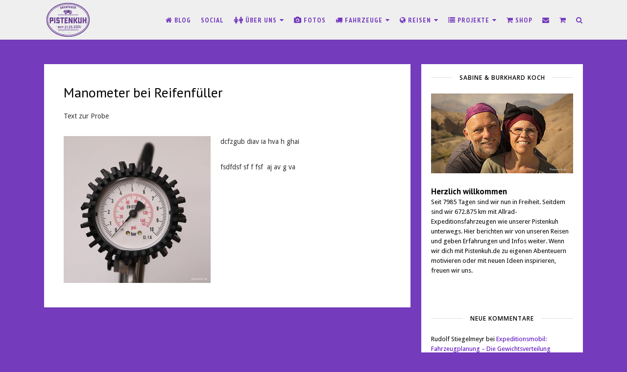

--- FILE ---
content_type: text/html; charset=UTF-8
request_url: https://pistenkuh.de/manometer-reifenfueller/
body_size: 18141
content:
<!DOCTYPE html>
<html lang="de">
<head>
<meta charset="UTF-8">
<meta name="viewport" content="width=device-width, initial-scale=1">
<link rel="pingback" href="https://pistenkuh.de/xmlrpc.php">
<link rel="profile" href="https://gmpg.org/xfn/11">
<meta name='robots' content='index, follow, max-image-preview:large, max-snippet:-1, max-video-preview:-1' />
<style>img:is([sizes="auto" i], [sizes^="auto," i]) { contain-intrinsic-size: 3000px 1500px }</style>
<!-- This site is optimized with the Yoast SEO plugin v26.7 - https://yoast.com/wordpress/plugins/seo/ -->
<title>Manometer bei Reifenfüller - Pistenkuh</title>
<link rel="canonical" href="https://pistenkuh.de/manometer-reifenfueller/" />
<meta property="og:locale" content="de_DE" />
<meta property="og:type" content="article" />
<meta property="og:title" content="Manometer bei Reifenfüller - Pistenkuh" />
<meta property="og:description" content="Text zur Probe dcfzgub diav ia hva h ghai fsdfdsf sf f fsf&nbsp; aj av g va" />
<meta property="og:url" content="https://pistenkuh.de/manometer-reifenfueller/" />
<meta property="og:site_name" content="Pistenkuh" />
<meta property="article:publisher" content="https://www.facebook.com/pistenkuh.de" />
<meta property="og:image" content="https://pistenkuh.de/wp-content/uploads/2023/02/Manometer-Reifenfueller-Pistenkuh-300x300.jpg" />
<meta name="twitter:card" content="summary_large_image" />
<meta name="twitter:label1" content="Geschätzte Lesezeit" />
<meta name="twitter:data1" content="1 Minute" />
<script type="application/ld+json" class="yoast-schema-graph">{"@context":"https://schema.org","@graph":[{"@type":"WebPage","@id":"https://pistenkuh.de/manometer-reifenfueller/","url":"https://pistenkuh.de/manometer-reifenfueller/","name":"Manometer bei Reifenfüller - Pistenkuh","isPartOf":{"@id":"https://pistenkuh.de/#website"},"primaryImageOfPage":{"@id":"https://pistenkuh.de/manometer-reifenfueller/#primaryimage"},"image":{"@id":"https://pistenkuh.de/manometer-reifenfueller/#primaryimage"},"thumbnailUrl":"https://pistenkuh.de/wp-content/uploads/2023/02/Manometer-Reifenfueller-Pistenkuh-300x300.jpg","datePublished":"2023-02-26T18:24:51+00:00","breadcrumb":{"@id":"https://pistenkuh.de/manometer-reifenfueller/#breadcrumb"},"inLanguage":"de","potentialAction":[{"@type":"ReadAction","target":["https://pistenkuh.de/manometer-reifenfueller/"]}]},{"@type":"ImageObject","inLanguage":"de","@id":"https://pistenkuh.de/manometer-reifenfueller/#primaryimage","url":"https://pistenkuh.de/wp-content/uploads/2023/02/Manometer-Reifenfueller-Pistenkuh.jpg","contentUrl":"https://pistenkuh.de/wp-content/uploads/2023/02/Manometer-Reifenfueller-Pistenkuh.jpg","width":1600,"height":1600},{"@type":"BreadcrumbList","@id":"https://pistenkuh.de/manometer-reifenfueller/#breadcrumb","itemListElement":[{"@type":"ListItem","position":1,"name":"Startseite","item":"https://pistenkuh.de/"},{"@type":"ListItem","position":2,"name":"Manometer bei Reifenfüller"}]},{"@type":"WebSite","@id":"https://pistenkuh.de/#website","url":"https://pistenkuh.de/","name":"Pistenkuh","description":"Auf Weltreise mit Sabine und Burkhard Koch","potentialAction":[{"@type":"SearchAction","target":{"@type":"EntryPoint","urlTemplate":"https://pistenkuh.de/?s={search_term_string}"},"query-input":{"@type":"PropertyValueSpecification","valueRequired":true,"valueName":"search_term_string"}}],"inLanguage":"de"}]}</script>
<!-- / Yoast SEO plugin. -->
<link rel='dns-prefetch' href='//use.fontawesome.com' />
<link rel="alternate" type="application/rss+xml" title="Pistenkuh &raquo; Feed" href="https://pistenkuh.de/feed/" />
<link rel="alternate" type="application/rss+xml" title="Pistenkuh &raquo; Kommentar-Feed" href="https://pistenkuh.de/comments/feed/" />
<script type="text/javascript">
/* <![CDATA[ */
window._wpemojiSettings = {"baseUrl":"https:\/\/s.w.org\/images\/core\/emoji\/16.0.1\/72x72\/","ext":".png","svgUrl":"https:\/\/s.w.org\/images\/core\/emoji\/16.0.1\/svg\/","svgExt":".svg","source":{"concatemoji":"https:\/\/pistenkuh.de\/wp-includes\/js\/wp-emoji-release.min.js?ver=bde42f54893f43272f0a8f3667c50399"}};
/*! This file is auto-generated */
!function(s,n){var o,i,e;function c(e){try{var t={supportTests:e,timestamp:(new Date).valueOf()};sessionStorage.setItem(o,JSON.stringify(t))}catch(e){}}function p(e,t,n){e.clearRect(0,0,e.canvas.width,e.canvas.height),e.fillText(t,0,0);var t=new Uint32Array(e.getImageData(0,0,e.canvas.width,e.canvas.height).data),a=(e.clearRect(0,0,e.canvas.width,e.canvas.height),e.fillText(n,0,0),new Uint32Array(e.getImageData(0,0,e.canvas.width,e.canvas.height).data));return t.every(function(e,t){return e===a[t]})}function u(e,t){e.clearRect(0,0,e.canvas.width,e.canvas.height),e.fillText(t,0,0);for(var n=e.getImageData(16,16,1,1),a=0;a<n.data.length;a++)if(0!==n.data[a])return!1;return!0}function f(e,t,n,a){switch(t){case"flag":return n(e,"\ud83c\udff3\ufe0f\u200d\u26a7\ufe0f","\ud83c\udff3\ufe0f\u200b\u26a7\ufe0f")?!1:!n(e,"\ud83c\udde8\ud83c\uddf6","\ud83c\udde8\u200b\ud83c\uddf6")&&!n(e,"\ud83c\udff4\udb40\udc67\udb40\udc62\udb40\udc65\udb40\udc6e\udb40\udc67\udb40\udc7f","\ud83c\udff4\u200b\udb40\udc67\u200b\udb40\udc62\u200b\udb40\udc65\u200b\udb40\udc6e\u200b\udb40\udc67\u200b\udb40\udc7f");case"emoji":return!a(e,"\ud83e\udedf")}return!1}function g(e,t,n,a){var r="undefined"!=typeof WorkerGlobalScope&&self instanceof WorkerGlobalScope?new OffscreenCanvas(300,150):s.createElement("canvas"),o=r.getContext("2d",{willReadFrequently:!0}),i=(o.textBaseline="top",o.font="600 32px Arial",{});return e.forEach(function(e){i[e]=t(o,e,n,a)}),i}function t(e){var t=s.createElement("script");t.src=e,t.defer=!0,s.head.appendChild(t)}"undefined"!=typeof Promise&&(o="wpEmojiSettingsSupports",i=["flag","emoji"],n.supports={everything:!0,everythingExceptFlag:!0},e=new Promise(function(e){s.addEventListener("DOMContentLoaded",e,{once:!0})}),new Promise(function(t){var n=function(){try{var e=JSON.parse(sessionStorage.getItem(o));if("object"==typeof e&&"number"==typeof e.timestamp&&(new Date).valueOf()<e.timestamp+604800&&"object"==typeof e.supportTests)return e.supportTests}catch(e){}return null}();if(!n){if("undefined"!=typeof Worker&&"undefined"!=typeof OffscreenCanvas&&"undefined"!=typeof URL&&URL.createObjectURL&&"undefined"!=typeof Blob)try{var e="postMessage("+g.toString()+"("+[JSON.stringify(i),f.toString(),p.toString(),u.toString()].join(",")+"));",a=new Blob([e],{type:"text/javascript"}),r=new Worker(URL.createObjectURL(a),{name:"wpTestEmojiSupports"});return void(r.onmessage=function(e){c(n=e.data),r.terminate(),t(n)})}catch(e){}c(n=g(i,f,p,u))}t(n)}).then(function(e){for(var t in e)n.supports[t]=e[t],n.supports.everything=n.supports.everything&&n.supports[t],"flag"!==t&&(n.supports.everythingExceptFlag=n.supports.everythingExceptFlag&&n.supports[t]);n.supports.everythingExceptFlag=n.supports.everythingExceptFlag&&!n.supports.flag,n.DOMReady=!1,n.readyCallback=function(){n.DOMReady=!0}}).then(function(){return e}).then(function(){var e;n.supports.everything||(n.readyCallback(),(e=n.source||{}).concatemoji?t(e.concatemoji):e.wpemoji&&e.twemoji&&(t(e.twemoji),t(e.wpemoji)))}))}((window,document),window._wpemojiSettings);
/* ]]> */
</script>
<style id='wp-emoji-styles-inline-css' type='text/css'>
img.wp-smiley, img.emoji {
display: inline !important;
border: none !important;
box-shadow: none !important;
height: 1em !important;
width: 1em !important;
margin: 0 0.07em !important;
vertical-align: -0.1em !important;
background: none !important;
padding: 0 !important;
}
</style>
<!-- <link rel='stylesheet' id='wp-block-library-css' href='https://pistenkuh.de/wp-includes/css/dist/block-library/style.min.css?ver=bde42f54893f43272f0a8f3667c50399' type='text/css' media='all' /> -->
<link rel="stylesheet" type="text/css" href="//pistenkuh.de/wp-content/cache/wpfc-minified/mbe4480i/63vhb.css" media="all"/>
<style id='classic-theme-styles-inline-css' type='text/css'>
/*! This file is auto-generated */
.wp-block-button__link{color:#fff;background-color:#32373c;border-radius:9999px;box-shadow:none;text-decoration:none;padding:calc(.667em + 2px) calc(1.333em + 2px);font-size:1.125em}.wp-block-file__button{background:#32373c;color:#fff;text-decoration:none}
</style>
<style id='global-styles-inline-css' type='text/css'>
:root{--wp--preset--aspect-ratio--square: 1;--wp--preset--aspect-ratio--4-3: 4/3;--wp--preset--aspect-ratio--3-4: 3/4;--wp--preset--aspect-ratio--3-2: 3/2;--wp--preset--aspect-ratio--2-3: 2/3;--wp--preset--aspect-ratio--16-9: 16/9;--wp--preset--aspect-ratio--9-16: 9/16;--wp--preset--color--black: #000000;--wp--preset--color--cyan-bluish-gray: #abb8c3;--wp--preset--color--white: #ffffff;--wp--preset--color--pale-pink: #f78da7;--wp--preset--color--vivid-red: #cf2e2e;--wp--preset--color--luminous-vivid-orange: #ff6900;--wp--preset--color--luminous-vivid-amber: #fcb900;--wp--preset--color--light-green-cyan: #7bdcb5;--wp--preset--color--vivid-green-cyan: #00d084;--wp--preset--color--pale-cyan-blue: #8ed1fc;--wp--preset--color--vivid-cyan-blue: #0693e3;--wp--preset--color--vivid-purple: #9b51e0;--wp--preset--gradient--vivid-cyan-blue-to-vivid-purple: linear-gradient(135deg,rgba(6,147,227,1) 0%,rgb(155,81,224) 100%);--wp--preset--gradient--light-green-cyan-to-vivid-green-cyan: linear-gradient(135deg,rgb(122,220,180) 0%,rgb(0,208,130) 100%);--wp--preset--gradient--luminous-vivid-amber-to-luminous-vivid-orange: linear-gradient(135deg,rgba(252,185,0,1) 0%,rgba(255,105,0,1) 100%);--wp--preset--gradient--luminous-vivid-orange-to-vivid-red: linear-gradient(135deg,rgba(255,105,0,1) 0%,rgb(207,46,46) 100%);--wp--preset--gradient--very-light-gray-to-cyan-bluish-gray: linear-gradient(135deg,rgb(238,238,238) 0%,rgb(169,184,195) 100%);--wp--preset--gradient--cool-to-warm-spectrum: linear-gradient(135deg,rgb(74,234,220) 0%,rgb(151,120,209) 20%,rgb(207,42,186) 40%,rgb(238,44,130) 60%,rgb(251,105,98) 80%,rgb(254,248,76) 100%);--wp--preset--gradient--blush-light-purple: linear-gradient(135deg,rgb(255,206,236) 0%,rgb(152,150,240) 100%);--wp--preset--gradient--blush-bordeaux: linear-gradient(135deg,rgb(254,205,165) 0%,rgb(254,45,45) 50%,rgb(107,0,62) 100%);--wp--preset--gradient--luminous-dusk: linear-gradient(135deg,rgb(255,203,112) 0%,rgb(199,81,192) 50%,rgb(65,88,208) 100%);--wp--preset--gradient--pale-ocean: linear-gradient(135deg,rgb(255,245,203) 0%,rgb(182,227,212) 50%,rgb(51,167,181) 100%);--wp--preset--gradient--electric-grass: linear-gradient(135deg,rgb(202,248,128) 0%,rgb(113,206,126) 100%);--wp--preset--gradient--midnight: linear-gradient(135deg,rgb(2,3,129) 0%,rgb(40,116,252) 100%);--wp--preset--font-size--small: 13px;--wp--preset--font-size--medium: 20px;--wp--preset--font-size--large: 36px;--wp--preset--font-size--x-large: 42px;--wp--preset--spacing--20: 0.44rem;--wp--preset--spacing--30: 0.67rem;--wp--preset--spacing--40: 1rem;--wp--preset--spacing--50: 1.5rem;--wp--preset--spacing--60: 2.25rem;--wp--preset--spacing--70: 3.38rem;--wp--preset--spacing--80: 5.06rem;--wp--preset--shadow--natural: 6px 6px 9px rgba(0, 0, 0, 0.2);--wp--preset--shadow--deep: 12px 12px 50px rgba(0, 0, 0, 0.4);--wp--preset--shadow--sharp: 6px 6px 0px rgba(0, 0, 0, 0.2);--wp--preset--shadow--outlined: 6px 6px 0px -3px rgba(255, 255, 255, 1), 6px 6px rgba(0, 0, 0, 1);--wp--preset--shadow--crisp: 6px 6px 0px rgba(0, 0, 0, 1);}:where(.is-layout-flex){gap: 0.5em;}:where(.is-layout-grid){gap: 0.5em;}body .is-layout-flex{display: flex;}.is-layout-flex{flex-wrap: wrap;align-items: center;}.is-layout-flex > :is(*, div){margin: 0;}body .is-layout-grid{display: grid;}.is-layout-grid > :is(*, div){margin: 0;}:where(.wp-block-columns.is-layout-flex){gap: 2em;}:where(.wp-block-columns.is-layout-grid){gap: 2em;}:where(.wp-block-post-template.is-layout-flex){gap: 1.25em;}:where(.wp-block-post-template.is-layout-grid){gap: 1.25em;}.has-black-color{color: var(--wp--preset--color--black) !important;}.has-cyan-bluish-gray-color{color: var(--wp--preset--color--cyan-bluish-gray) !important;}.has-white-color{color: var(--wp--preset--color--white) !important;}.has-pale-pink-color{color: var(--wp--preset--color--pale-pink) !important;}.has-vivid-red-color{color: var(--wp--preset--color--vivid-red) !important;}.has-luminous-vivid-orange-color{color: var(--wp--preset--color--luminous-vivid-orange) !important;}.has-luminous-vivid-amber-color{color: var(--wp--preset--color--luminous-vivid-amber) !important;}.has-light-green-cyan-color{color: var(--wp--preset--color--light-green-cyan) !important;}.has-vivid-green-cyan-color{color: var(--wp--preset--color--vivid-green-cyan) !important;}.has-pale-cyan-blue-color{color: var(--wp--preset--color--pale-cyan-blue) !important;}.has-vivid-cyan-blue-color{color: var(--wp--preset--color--vivid-cyan-blue) !important;}.has-vivid-purple-color{color: var(--wp--preset--color--vivid-purple) !important;}.has-black-background-color{background-color: var(--wp--preset--color--black) !important;}.has-cyan-bluish-gray-background-color{background-color: var(--wp--preset--color--cyan-bluish-gray) !important;}.has-white-background-color{background-color: var(--wp--preset--color--white) !important;}.has-pale-pink-background-color{background-color: var(--wp--preset--color--pale-pink) !important;}.has-vivid-red-background-color{background-color: var(--wp--preset--color--vivid-red) !important;}.has-luminous-vivid-orange-background-color{background-color: var(--wp--preset--color--luminous-vivid-orange) !important;}.has-luminous-vivid-amber-background-color{background-color: var(--wp--preset--color--luminous-vivid-amber) !important;}.has-light-green-cyan-background-color{background-color: var(--wp--preset--color--light-green-cyan) !important;}.has-vivid-green-cyan-background-color{background-color: var(--wp--preset--color--vivid-green-cyan) !important;}.has-pale-cyan-blue-background-color{background-color: var(--wp--preset--color--pale-cyan-blue) !important;}.has-vivid-cyan-blue-background-color{background-color: var(--wp--preset--color--vivid-cyan-blue) !important;}.has-vivid-purple-background-color{background-color: var(--wp--preset--color--vivid-purple) !important;}.has-black-border-color{border-color: var(--wp--preset--color--black) !important;}.has-cyan-bluish-gray-border-color{border-color: var(--wp--preset--color--cyan-bluish-gray) !important;}.has-white-border-color{border-color: var(--wp--preset--color--white) !important;}.has-pale-pink-border-color{border-color: var(--wp--preset--color--pale-pink) !important;}.has-vivid-red-border-color{border-color: var(--wp--preset--color--vivid-red) !important;}.has-luminous-vivid-orange-border-color{border-color: var(--wp--preset--color--luminous-vivid-orange) !important;}.has-luminous-vivid-amber-border-color{border-color: var(--wp--preset--color--luminous-vivid-amber) !important;}.has-light-green-cyan-border-color{border-color: var(--wp--preset--color--light-green-cyan) !important;}.has-vivid-green-cyan-border-color{border-color: var(--wp--preset--color--vivid-green-cyan) !important;}.has-pale-cyan-blue-border-color{border-color: var(--wp--preset--color--pale-cyan-blue) !important;}.has-vivid-cyan-blue-border-color{border-color: var(--wp--preset--color--vivid-cyan-blue) !important;}.has-vivid-purple-border-color{border-color: var(--wp--preset--color--vivid-purple) !important;}.has-vivid-cyan-blue-to-vivid-purple-gradient-background{background: var(--wp--preset--gradient--vivid-cyan-blue-to-vivid-purple) !important;}.has-light-green-cyan-to-vivid-green-cyan-gradient-background{background: var(--wp--preset--gradient--light-green-cyan-to-vivid-green-cyan) !important;}.has-luminous-vivid-amber-to-luminous-vivid-orange-gradient-background{background: var(--wp--preset--gradient--luminous-vivid-amber-to-luminous-vivid-orange) !important;}.has-luminous-vivid-orange-to-vivid-red-gradient-background{background: var(--wp--preset--gradient--luminous-vivid-orange-to-vivid-red) !important;}.has-very-light-gray-to-cyan-bluish-gray-gradient-background{background: var(--wp--preset--gradient--very-light-gray-to-cyan-bluish-gray) !important;}.has-cool-to-warm-spectrum-gradient-background{background: var(--wp--preset--gradient--cool-to-warm-spectrum) !important;}.has-blush-light-purple-gradient-background{background: var(--wp--preset--gradient--blush-light-purple) !important;}.has-blush-bordeaux-gradient-background{background: var(--wp--preset--gradient--blush-bordeaux) !important;}.has-luminous-dusk-gradient-background{background: var(--wp--preset--gradient--luminous-dusk) !important;}.has-pale-ocean-gradient-background{background: var(--wp--preset--gradient--pale-ocean) !important;}.has-electric-grass-gradient-background{background: var(--wp--preset--gradient--electric-grass) !important;}.has-midnight-gradient-background{background: var(--wp--preset--gradient--midnight) !important;}.has-small-font-size{font-size: var(--wp--preset--font-size--small) !important;}.has-medium-font-size{font-size: var(--wp--preset--font-size--medium) !important;}.has-large-font-size{font-size: var(--wp--preset--font-size--large) !important;}.has-x-large-font-size{font-size: var(--wp--preset--font-size--x-large) !important;}
:where(.wp-block-post-template.is-layout-flex){gap: 1.25em;}:where(.wp-block-post-template.is-layout-grid){gap: 1.25em;}
:where(.wp-block-columns.is-layout-flex){gap: 2em;}:where(.wp-block-columns.is-layout-grid){gap: 2em;}
:root :where(.wp-block-pullquote){font-size: 1.5em;line-height: 1.6;}
</style>
<link rel='stylesheet' id='wpdm-font-awesome-css' href='https://use.fontawesome.com/releases/v6.7.2/css/all.css?ver=bde42f54893f43272f0a8f3667c50399' type='text/css' media='all' />
<!-- <link rel='stylesheet' id='wpdm-front-css' href='https://pistenkuh.de/wp-content/plugins/download-manager/assets/css/front.min.css?ver=7.0.6' type='text/css' media='all' /> -->
<!-- <link rel='stylesheet' id='wpdm-front-dark-css' href='https://pistenkuh.de/wp-content/plugins/download-manager/assets/css/front-dark.min.css?ver=7.0.6' type='text/css' media='all' /> -->
<!-- <link rel='stylesheet' id='woocommerce-layout-css' href='https://pistenkuh.de/wp-content/plugins/woocommerce/assets/css/woocommerce-layout.css?ver=10.4.3' type='text/css' media='all' /> -->
<!-- <link rel='stylesheet' id='woocommerce-general-css' href='https://pistenkuh.de/wp-content/plugins/woocommerce/assets/css/woocommerce.css?ver=10.4.3' type='text/css' media='all' /> -->
<link rel="stylesheet" type="text/css" href="//pistenkuh.de/wp-content/cache/wpfc-minified/knbo724w/fmmez.css" media="all"/>
<style id='woocommerce-inline-inline-css' type='text/css'>
.woocommerce form .form-row .required { visibility: visible; }
</style>
<!-- <link rel='stylesheet' id='parent-style-css' href='https://pistenkuh.de/wp-content/themes/wpex-chic/style.css?ver=bde42f54893f43272f0a8f3667c50399' type='text/css' media='all' /> -->
<!-- <link rel='stylesheet' id='child-style-css' href='https://pistenkuh.de/wp-content/themes/pistenkuh-child-theme/style.css?ver=1.0' type='text/css' media='all' /> -->
<!-- <link rel='stylesheet' id='font-awesome-css' href='https://pistenkuh.de/wp-content/themes/wpex-chic/assets/css/font-awesome.css?ver=1.0' type='text/css' media='all' /> -->
<!-- <link rel='stylesheet' id='lightslider-css' href='https://pistenkuh.de/wp-content/themes/wpex-chic/assets/css/lightslider.css?ver=1.0' type='text/css' media='all' /> -->
<!-- <link rel='stylesheet' id='magnific-popup-css' href='https://pistenkuh.de/wp-content/themes/wpex-chic/assets/css/magnific-popup.css?ver=1.0' type='text/css' media='all' /> -->
<!-- <link rel='stylesheet' id='style-css' href='https://pistenkuh.de/wp-content/themes/pistenkuh-child-theme/style.css?ver=1.0' type='text/css' media='all' /> -->
<!-- <link rel='stylesheet' id='wpex-woocommerce-css' href='https://pistenkuh.de/wp-content/themes/wpex-chic/assets/css/wpex-woocommerce.css?ver=bde42f54893f43272f0a8f3667c50399' type='text/css' media='all' /> -->
<!-- <link rel='stylesheet' id='wpex-woocommerce-responsive-css' href='https://pistenkuh.de/wp-content/themes/wpex-chic/assets/css/wpex-woocommerce-responsive.css?ver=bde42f54893f43272f0a8f3667c50399' type='text/css' media='all' /> -->
<!-- <link rel='stylesheet' id='woocommerce-gzd-layout-css' href='https://pistenkuh.de/wp-content/plugins/woocommerce-germanized/build/static/layout-styles.css?ver=3.20.5' type='text/css' media='all' /> -->
<link rel="stylesheet" type="text/css" href="//pistenkuh.de/wp-content/cache/wpfc-minified/2axx5zvp/7txf0.css" media="all"/>
<style id='woocommerce-gzd-layout-inline-css' type='text/css'>
.woocommerce-checkout .shop_table { background-color: #eeeeee; } .product p.deposit-packaging-type { font-size: 1.25em !important; } p.woocommerce-shipping-destination { display: none; }
.wc-gzd-nutri-score-value-a {
background: url(https://pistenkuh.de/wp-content/plugins/woocommerce-germanized/assets/images/nutri-score-a.svg) no-repeat;
}
.wc-gzd-nutri-score-value-b {
background: url(https://pistenkuh.de/wp-content/plugins/woocommerce-germanized/assets/images/nutri-score-b.svg) no-repeat;
}
.wc-gzd-nutri-score-value-c {
background: url(https://pistenkuh.de/wp-content/plugins/woocommerce-germanized/assets/images/nutri-score-c.svg) no-repeat;
}
.wc-gzd-nutri-score-value-d {
background: url(https://pistenkuh.de/wp-content/plugins/woocommerce-germanized/assets/images/nutri-score-d.svg) no-repeat;
}
.wc-gzd-nutri-score-value-e {
background: url(https://pistenkuh.de/wp-content/plugins/woocommerce-germanized/assets/images/nutri-score-e.svg) no-repeat;
}
</style>
<!-- <link rel='stylesheet' id='wpex-responsive-css' href='https://pistenkuh.de/wp-content/themes/wpex-chic/assets/css/responsive.css?ver=bde42f54893f43272f0a8f3667c50399' type='text/css' media='all' /> -->
<link rel="stylesheet" type="text/css" href="//pistenkuh.de/wp-content/cache/wpfc-minified/kp4i9ghm/63vhb.css" media="all"/>
<script type="text/javascript" src="https://pistenkuh.de/wp-includes/js/jquery/jquery.min.js?ver=3.7.1" id="jquery-core-js"></script>
<script type="text/javascript" src="https://pistenkuh.de/wp-includes/js/jquery/jquery-migrate.min.js?ver=3.4.1" id="jquery-migrate-js"></script>
<script type="text/javascript" src="https://pistenkuh.de/wp-content/plugins/download-manager/assets/js/wpdm.min.js?ver=bde42f54893f43272f0a8f3667c50399" id="wpdmjs-js"></script>
<script type="text/javascript" id="wpdm-frontjs-js-extra">
/* <![CDATA[ */
var wpdm_url = {"home":"https:\/\/pistenkuh.de\/","site":"https:\/\/pistenkuh.de\/","ajax":"https:\/\/pistenkuh.de\/wp-admin\/admin-ajax.php","page_code":"99755758e0d6bb511a173c7eff983c29"};
var wpdm_js = {"spinner":"<i class=\"fas fa-sun fa-spin\"><\/i>","client_id":"7385f698554e377f1ba913b719e1863f"};
var wpdm_strings = {"pass_var":"Password Verified!","pass_var_q":"Bitte klicke auf den folgenden Button, um den Download zu starten.","start_dl":"Download starten"};
/* ]]> */
</script>
<script type="text/javascript" src="https://pistenkuh.de/wp-content/plugins/download-manager/assets/js/front.min.js?ver=7.0.6" id="wpdm-frontjs-js"></script>
<script type="text/javascript" src="https://pistenkuh.de/wp-content/plugins/woocommerce/assets/js/jquery-blockui/jquery.blockUI.min.js?ver=2.7.0-wc.10.4.3" id="wc-jquery-blockui-js" defer="defer" data-wp-strategy="defer"></script>
<script type="text/javascript" id="wc-add-to-cart-js-extra">
/* <![CDATA[ */
var wc_add_to_cart_params = {"ajax_url":"\/wp-admin\/admin-ajax.php","wc_ajax_url":"\/?wc-ajax=%%endpoint%%","i18n_view_cart":"Warenkorb anzeigen","cart_url":"https:\/\/pistenkuh.de\/warenkorb\/","is_cart":"","cart_redirect_after_add":"no"};
/* ]]> */
</script>
<script type="text/javascript" src="https://pistenkuh.de/wp-content/plugins/woocommerce/assets/js/frontend/add-to-cart.min.js?ver=10.4.3" id="wc-add-to-cart-js" defer="defer" data-wp-strategy="defer"></script>
<script type="text/javascript" src="https://pistenkuh.de/wp-content/plugins/woocommerce/assets/js/js-cookie/js.cookie.min.js?ver=2.1.4-wc.10.4.3" id="wc-js-cookie-js" defer="defer" data-wp-strategy="defer"></script>
<script type="text/javascript" id="woocommerce-js-extra">
/* <![CDATA[ */
var woocommerce_params = {"ajax_url":"\/wp-admin\/admin-ajax.php","wc_ajax_url":"\/?wc-ajax=%%endpoint%%","i18n_password_show":"Passwort anzeigen","i18n_password_hide":"Passwort ausblenden"};
/* ]]> */
</script>
<script type="text/javascript" src="https://pistenkuh.de/wp-content/plugins/woocommerce/assets/js/frontend/woocommerce.min.js?ver=10.4.3" id="woocommerce-js" defer="defer" data-wp-strategy="defer"></script>
<script type="text/javascript" src="https://pistenkuh.de/wp-content/plugins/wp-retina-2x/app/picturefill.min.js?ver=1766424030" id="wr2x-picturefill-js-js"></script>
<link rel="https://api.w.org/" href="https://pistenkuh.de/wp-json/" /><link rel="alternate" title="JSON" type="application/json" href="https://pistenkuh.de/wp-json/wp/v2/pages/62251" /><link rel="alternate" title="oEmbed (JSON)" type="application/json+oembed" href="https://pistenkuh.de/wp-json/oembed/1.0/embed?url=https%3A%2F%2Fpistenkuh.de%2Fmanometer-reifenfueller%2F" />
<link rel="alternate" title="oEmbed (XML)" type="text/xml+oembed" href="https://pistenkuh.de/wp-json/oembed/1.0/embed?url=https%3A%2F%2Fpistenkuh.de%2Fmanometer-reifenfueller%2F&#038;format=xml" />
<!-- Theme Inline CSS --><style type="text/css">@media only screen and ( max-width:1120px ){.wpex-site-nav .wpex-dropdown-menu >li{display:none}.wpex-site-nav li.wpex-xtra-menu-item{display:block;font-size:16px;margin-right:20px !important}.wpex-site-nav li.wpex-menu-search-toggle{display:none}.wpex-site-nav li.wpex-menu-mobile-toggle{margin-right:0 !important}}.wpex-content-area{width:68%}.wpex-sidebar{width:30%}.wpex-container{max-width:90%}</style><!-- Theme Custom CSS --><style>.wpex-sidebar{background-color:#ffffff;padding:20px}.wpex-border-button:hover{background-color:#5400bc}.wpex-term-description,.term-description{color:white}.wpex-site-header{padding:5px 0}.wpex-site-nav .wpex-dropdown-menu >li{margin-right:20px}.wpex-dropdown-arrow-down{margin-left:2px}.woocommerce .wpex-shop-orderby ul{width:265px}.wpex-border-button{border:1px solid #fff;color:#fff}.woocommerce .wpex-shop-orderby li.wpex-border-button .fa{border-left:1px solid #fff}.woocommerce form .form-row.place-order{float:right}.wpex-full-slider-caption-title a:hover{color:#fff;border-bottom:1px dotted #fff}.wpex-full-slider-caption{position:absolute;bottom:0;right:0;padding:20px;max-width:80%;round:#000;background:rgba(117,59,189,0.7);color:#fff;text-align:center}.wpex-full-slider-caption-title span.date{display:block;font-size:13px;color:#cbcbcb;padding-top:0}.wpex-about-widget-description{text-align:left;margin:38px 0 10px}.wpex-footer-widgets .footer-widget ul{text-align:left}.wpex-footer-widgets .footer-widget li{margin:0 0 6px 0}.wpex-newsletter-widget button{width:100%;display:block;margin:30px 0 5px}div#autodoc a:link{color:#999999}div#autodoc a:visited{color:#999999}div#autodoc a:hover{color:#999999}div#autodoc a:active{color:#999999}.w3eden .col-md-12 .list-group{display:none!important}.wpex-entry input[type="submit"]{margin-top:0!important}.w3eden .popover-title{display:none!important}.w3eden .panel .panel-heading{font-family:"Montserrat",sans-serif!important}.w3eden .panel-footer{background:#d20000;border-top:0;font-size:16px;font-weight:bold;text-transform:uppercase;color:white}.w3eden .panel-footer a:link{color:white}</style><link href="https://fonts.googleapis.com/css?family=Droid%20Sans:300italic,400italic,600italic,700italic,800italic,400,300,600,700,800&amp;subset=latin,cyrillic-ext,greek-ext,greek,vietnamese,latin-ext,cyrillic" rel="stylesheet" type="text/css"><link href="https://fonts.googleapis.com/css?family=Ubuntu:300italic,400italic,600italic,700italic,800italic,400,300,600,700,800&amp;subset=latin,cyrillic-ext,greek-ext,greek,vietnamese,latin-ext,cyrillic" rel="stylesheet" type="text/css"><link href="https://fonts.googleapis.com/css?family=PT%20Sans%20Narrow:300italic,400italic,600italic,700italic,800italic,400,300,600,700,800&amp;subset=latin,cyrillic-ext,greek-ext,greek,vietnamese,latin-ext,cyrillic" rel="stylesheet" type="text/css"><link href="https://fonts.googleapis.com/css?family=Open%20Sans:300italic,400italic,600italic,700italic,800italic,400,300,600,700,800&amp;subset=latin,cyrillic-ext,greek-ext,greek,vietnamese,latin-ext,cyrillic" rel="stylesheet" type="text/css"><link href="https://fonts.googleapis.com/css?family=PT%20Sans:300italic,400italic,600italic,700italic,800italic,400,300,600,700,800&amp;subset=latin,cyrillic-ext,greek-ext,greek,vietnamese,latin-ext,cyrillic" rel="stylesheet" type="text/css"><style type="text/css">/*ACCENT COLOR*/a,.wpex-site-nav .wpex-dropdown-menu a:hover,.wpex-site-nav .wpex-dropdown-menu li.current-menu-item >a,.wpex-site-nav .wpex-dropdown-menu li.parent-menu-item >a,.wpex-site-nav .wpex-dropdown-menu >li.current-menu-ancestor >a,.wpex-site-logo a:hover,.centered-logo-full-nav .wpex-site-nav .wpex-dropdown-menu a:hover,.wpex-footer-widgets a:hover{color:#5400bc}button,.wpex-theme-button,.theme-button,input[type="button"],input[type="submit"],.wpex-sidebar .widget_tag_cloud a,a.site-scroll-top.show:hover,.wpex-accent-bg,.wpex-social-profiles-widget ul a,.page-numbers a:hover,.page-numbers span.current,.page-links span,.page-links a span:hover,.shop-carousel-wrap .lSSlideOuter .lSPager.lSpg >li:hover a,.shop-carousel-wrap .lSSlideOuter .lSPager.lSpg >li.active a,.footer-social-seperator,a#cancel-comment-reply-link:hover,.comment-footer a:hover,a.wpex-site-scroll-top:hover,.wpex-shop-carousel-wrap .lSSlideOuter .lSPager.lSpg >li.active a,.wpex-footer-social-seperator,.woocommerce nav.woocommerce-pagination .page-numbers a:hover,.woocommerce nav.woocommerce-pagination .page-numbers span.current,.woocommerce div.product form.cart .button,.wpex-sidebar .widget_product_categories a,.woocommerce #content input.button,.woocommerce #respond input#submit,.woocommerce a.button,.woocommerce button.button,.woocommerce input.button,.woocommerce-page #content input.button,.woocommerce-page #respond input#submit,.woocommerce-page a.button,.woocommerce-page button.button,.woocommerce-page input.button,.woocommerce #respond input#submit.alt,.woocommerce a.button.alt,.woocommerce button.button.alt,.woocommerce input.button.alt,.wpex-page-links span,.wpex-page-links a:hover,.wpex-page-links a:hover span,.wpex-page-links span:hover{background-color:#5400bc}</style><style type="text/css">/*CATEGORY COLORS*/.wpex-term-25.wpex-accent-bg{background:#c900d3}.wpex-term-22.wpex-accent-bg{background:#d34f0c}.wpex-term-73.wpex-accent-bg{background:#81d742}.wpex-term-78.wpex-accent-bg{background:#00d695}.wpex-term-99.wpex-accent-bg{background:#00d695}.wpex-term-24.wpex-accent-bg{background:#00d695}.wpex-term-23.wpex-accent-bg{background:#22a4f4}.wpex-term-132.wpex-accent-bg{background:#0066bf}.wpex-term-136.wpex-accent-bg{background:#00d695}.wpex-term-125.wpex-accent-bg{background:#00d695}.wpex-term-151.wpex-accent-bg{background:#00d695}.wpex-term-110.wpex-accent-bg{background:#d34f0c}.wpex-term-152.wpex-accent-bg{background:#d34f0c}.wpex-term-154.wpex-accent-bg{background:#d34f0c}.wpex-term-155.wpex-accent-bg{background:#22a4f4}.wpex-term-108.wpex-accent-bg{background:#c900d3}.wpex-term-83.wpex-accent-bg{background:#00d695}.wpex-term-147.wpex-accent-bg{background:#00d695}.wpex-term-148.wpex-accent-bg{background:#00d695}.wpex-term-79.wpex-accent-bg{background:#00d695}.wpex-term-123.wpex-accent-bg{background:#00d695}.wpex-term-82.wpex-accent-bg{background:#00d695}.wpex-term-153.wpex-accent-bg{background:#d34f0c}.wpex-term-150.wpex-accent-bg{background:#22a4f4}.wpex-term-109.wpex-accent-bg{background:#22a4f4}.wpex-term-1.wpex-accent-bg{background:#c9c9c9}.wpex-term-81.wpex-accent-bg{background:#00d695}.wpex-term-124.wpex-accent-bg{background:#00d695}.wpex-term-84.wpex-accent-bg{background:#00d695}.wpex-term-162.wpex-accent-bg{background:#22a4f4}.wpex-term-163.wpex-accent-bg{background:#00d695}.wpex-term-164.wpex-accent-bg{background:#d34f0c}.wpex-term-165.wpex-accent-bg{background:}.wpex-term-167.wpex-accent-bg{background:#00d695}.wpex-term-172.wpex-accent-bg{background:}.wpex-term-185.wpex-accent-bg{background:}.wpex-term-188.wpex-accent-bg{background:}.wpex-term-189.wpex-accent-bg{background:}.wpex-term-198.wpex-accent-bg{background:#81d742}.wpex-term-231.wpex-accent-bg{background:#dd0000}.wpex-term-241.wpex-accent-bg{background:#dd9933}.wpex-term-246.wpex-accent-bg{background:#ff0000}.wpex-term-247.wpex-accent-bg{background:#dd0000}.wpex-term-254.wpex-accent-bg{background:#8224e3}.wpex-term-255.wpex-accent-bg{background:#26d11d}.wpex-term-258.wpex-accent-bg{background:#ffff00}.wpex-term-262.wpex-accent-bg{background:}.wpex-term-294.wpex-accent-bg{background:#00d647}.wpex-term-300.wpex-accent-bg{background:#1abcac}.wpex-term-308.wpex-accent-bg{background:#dd952a}.wpex-term-309.wpex-accent-bg{background:#af1840}.wpex-term-310.wpex-accent-bg{background:}.wpex-term-317.wpex-accent-bg{background:}.wpex-term-372.wpex-accent-bg{background:}.wpex-term-373.wpex-accent-bg{background:}.wpex-term-175.wpex-accent-bg{background:}.wpex-term-378.wpex-accent-bg{background:#997e15}.wpex-term-381.wpex-accent-bg{background:#1e73be}.wpex-term-388.wpex-accent-bg{background:#935bd8}.wpex-term-390.wpex-accent-bg{background:#e8027c}.wpex-term-393.wpex-accent-bg{background:#5121ff}</style>	<noscript><style>.woocommerce-product-gallery{ opacity: 1 !important; }</style></noscript>
<style type="text/css">.recentcomments a{display:inline !important;padding:0 !important;margin:0 !important;}</style><style type="text/css" id="custom-background-css">
body.custom-background { background-color: #753bbd; }
</style>
<link rel="icon" href="https://pistenkuh.de/wp-content/uploads/2021/07/cropped-favicon-32x32.jpg" sizes="32x32" />
<link rel="icon" href="https://pistenkuh.de/wp-content/uploads/2021/07/cropped-favicon-192x192.jpg" sizes="192x192" />
<link rel="apple-touch-icon" href="https://pistenkuh.de/wp-content/uploads/2021/07/cropped-favicon-180x180.jpg" />
<meta name="msapplication-TileImage" content="https://pistenkuh.de/wp-content/uploads/2021/07/cropped-favicon-270x270.jpg" />
<!-- Theme Customizer Styling --><style type="text/css">body,a#cancel-comment-reply-link{font-family:Droid Sans}.wpex-site-logo{font-family:Ubuntu}.wpex-site-nav{font-family:PT Sans Narrow}.wpex-site-nav .wpex-dropdown-menu a{font-size:14px}#wpex-main-sidr{font-family:Open Sans}h1,h2,h3,h4,h5,h6,.wpex-heading-font-family,.theme-heading{font-family:PT Sans}.wpex-entry-cat{font-family:PT Sans Narrow}.wpex-entry-cat{font-size:12px}.wpex-entry-cat{letter-spacing:1px}.wpex-readmore{font-family:PT Sans}.wpex-sidebar .widget-title{font-family:Open Sans}body{background-color:#753bbd}a,h1 a:hover,h2 a:hover,h3 a:hover,h4 a:hover{color:#5400bc}a:hover{color:#000000}.wpex-site-header-wrap,.wpex-sticky-header.is-sticky .wpex-site-header-wrap{background-color:#efefef}.wpex-site-logo a{color:#753bbd}.wpex-site-description{color:#ffffff}.wpex-site-header-wrap.centered-logo-full-nav .wpex-site-nav,.wpex-site-header-wrap.centered-logo-full-nav .wpex-sticky-nav.is-sticky .wpex-site-nav{background-color:#ffffff}.wpex-site-nav .wpex-dropdown-menu >li >a,.centered-logo-full-nav .wpex-site-nav .wpex-dropdown-menu a,.wpex-nav-aside a{color:#753bbd}.wpex-site-nav .wpex-dropdown-menu >li >a:hover,.centered-logo-full-nav .wpex-site-nav .wpex-dropdown-menu a:hover,.wpex-nav-aside a:hover{color:#4c4c4c!important}.wpex-site-nav .wpex-dropdown-menu li.current-menu-item >a,.wpex-site-nav .wpex-dropdown-menu li.parent-menu-item >a,.wpex-site-nav .wpex-dropdown-menu >li.current-menu-ancestor >a{color:#000000!important}.wpex-site-nav .wpex-dropdown-menu .sub-menu,.wpex-site-header-wrap.centered-logo-full-nav .wpex-dropdown-menu .sub-menu{background-color:#efefef}.wpex-site-nav .wpex-dropdown-menu .sub-menu a{color:#753bbd}.wpex-site-nav .wpex-dropdown-menu .sub-menu a:hover{color:#4c4c4c!important}.wpex-sidebar{color:#000000}.wpex-sidebar a{color:#5400bc}.wpex-sidebar a:hover{color:#000000}.wpex-sidebar .widget_tag_cloud a{background-color:#5400bc}.wpex-sidebar .widget_tag_cloud a:hover{background-color:#000000}.wpex-sidebar .widget_tag_cloud a:hover{color:#5400bc}.wpex-site-footer{background-color:#232323}.wpex-site-footer{color:#753bbd}.wpex-footer-widgets .widget-title{color:#753bbd}.wpex-site-footer a,.wpex-footer-widgets .widget-recent-list .wpex-title a{color:#ffffff}.wpex-site-footer a:hover,.wpex-footer-widgets .widget-recent-list .wpex-title a:hover{color:#753bbd}</style>		<style type="text/css" id="wp-custom-css">
/*
Hier kannst du dein eigenes CSS einfügen.
Klicke auf das Hilfe-Symbol oben, um mehr zu lernen.
*/		</style>
<meta name="generator" content="WordPress Download Manager 7.0.6" />
<style type="text/css" id="c4wp-checkout-css">
.woocommerce-checkout .c4wp_captcha_field {
margin-bottom: 10px;
margin-top: 15px;
position: relative;
display: inline-block;
}
</style>
<style type="text/css" id="c4wp-v3-lp-form-css">
.login #login, .login #lostpasswordform {
min-width: 350px !important;
}
.wpforms-field-c4wp iframe {
width: 100% !important;
}
</style>
<style type="text/css" id="c4wp-v3-lp-form-css">
.login #login, .login #lostpasswordform {
min-width: 350px !important;
}
.wpforms-field-c4wp iframe {
width: 100% !important;
}
</style>
<style>
/* WPDM Link Template Styles */        </style>
<style>
:root {
--color-primary: #4a8eff;
--color-primary-rgb: 74, 142, 255;
--color-primary-hover: #5998ff;
--color-primary-active: #3281ff;
--clr-sec: #6c757d;
--clr-sec-rgb: 108, 117, 125;
--clr-sec-hover: #6c757d;
--clr-sec-active: #6c757d;
--color-success: #018e11;
--color-success-rgb: 1, 142, 17;
--color-success-hover: #0aad01;
--color-success-active: #0c8c01;
--color-info: #2CA8FF;
--color-info-rgb: 44, 168, 255;
--color-info-hover: #2CA8FF;
--color-info-active: #2CA8FF;
--color-warning: #FFB236;
--color-warning-rgb: 255, 178, 54;
--color-warning-hover: #FFB236;
--color-warning-active: #FFB236;
--color-danger: #ff5062;
--color-danger-rgb: 255, 80, 98;
--color-danger-hover: #ff5062;
--color-danger-active: #ff5062;
--color-green: #30b570;
--color-blue: #0073ff;
--color-purple: #8557D3;
--color-red: #ff5062;
--color-muted: rgba(69, 89, 122, 0.6);
--wpdm-font: "Sen", -apple-system, BlinkMacSystemFont, "Segoe UI", Roboto, Helvetica, Arial, sans-serif, "Apple Color Emoji", "Segoe UI Emoji", "Segoe UI Symbol";
}
.wpdm-download-link.btn.btn-primary {
border-radius: 4px;
}
</style>
<script>
function wpdm_rest_url(request) {
return "https://pistenkuh.de/wp-json/wpdm/" + request;
}
</script>
<!--[if lt IE 9]><script src="https://pistenkuh.de/wp-content/themes/wpex-chic/assets/js/dynamic/html5.js"></script><![endif]-->
<!--[if IE 8]><link rel="stylesheet" type="text/css" href="https://pistenkuh.de/wp-content/themes/wpex-chic/assets/css/ie8.css" media="screen"><![endif]-->
</head>
<body data-rsssl=1 class="wp-singular page-template-default page page-id-62251 custom-background wp-theme-wpex-chic wp-child-theme-pistenkuh-child-theme theme-wpex-chic woocommerce-no-js right-sidebar wpex-has-sticky-header wpex-header-default">
<div class="wpex-site-wrap wpex-clr">
<div class="wpex-site-header-wrap wpex-clr default">
<header class="wpex-site-header wpex-container wpex-clr default">
<div class="wpex-site-branding wpex-clr">
<div class="wpex-site-logo wpex-clr">
<a href="https://pistenkuh.de/" title="Pistenkuh" rel="home">
<img src="https://pistenkuh.de/wp-content/uploads/2016/10/pistenkuh-logo.png" alt="Pistenkuh" srcset="https://pistenkuh.de/wp-content/uploads/2016/10/pistenkuh-logo.png, https://pistenkuh.de/wp-content/uploads/2016/10/pistenkuh-logo@2x.png 2x" />
</a>
</div><!-- .wpex-site-logo -->			
</div><!-- .wpex-site-branding -->
<nav class="wpex-site-nav wpex-clr">
<div class="menu-hauptmenue-container"><ul id="menu-hauptmenue" class="wpex-dropdown-menu"><li id="menu-item-359" class="menu-item menu-item-type-custom menu-item-object-custom menu-item-359"><a href="/"><i class="fa fa-home"></i> Blog</a></li>
<li id="menu-item-56201" class="menu-item menu-item-type-post_type menu-item-object-page menu-item-56201"><a href="https://pistenkuh.de/socialx/">social</a></li>
<li id="menu-item-27" class="menu-item menu-item-type-taxonomy menu-item-object-category menu-item-has-children menu-item-27"><a href="https://pistenkuh.de/ueber-uns/"><i class="fa fa-female" aria-hidden="true"></i><i class="fa fa-male" aria-hidden="true"></i> Über uns <span class="fa fa-caret-down wpex-dropdown-arrow-down"></span></a>
<ul class="sub-menu">
<li id="menu-item-3288" class="menu-item menu-item-type-taxonomy menu-item-object-category menu-item-3288"><a href="https://pistenkuh.de/ueber-uns/">Allgemein</a></li>
<li id="menu-item-661" class="menu-item menu-item-type-taxonomy menu-item-object-category menu-item-661"><a href="https://pistenkuh.de/ueber-uns/medien/">Medien</a></li>
<li id="menu-item-3286" class="menu-item menu-item-type-post_type menu-item-object-page menu-item-3286"><a href="https://pistenkuh.de/kontakt/">Kontakt</a></li>
</ul>
</li>
<li id="menu-item-5826" class="menu-item menu-item-type-post_type menu-item-object-page menu-item-5826"><a href="https://pistenkuh.de/fotos/"><i class="fa fa-camera" aria-hidden="true"></i> Fotos</a></li>
<li id="menu-item-3314" class="menu-item menu-item-type-taxonomy menu-item-object-category menu-item-has-children menu-item-3314"><a href="https://pistenkuh.de/expeditionsmobil/"><i class="fa fa-truck" aria-hidden="true"></i> Fahrzeuge <span class="fa fa-caret-down wpex-dropdown-arrow-down"></span></a>
<ul class="sub-menu">
<li id="menu-item-3352" class="menu-item menu-item-type-taxonomy menu-item-object-category menu-item-3352"><a href="https://pistenkuh.de/expeditionsmobil/technik-und-tipps/">Allrad-Technik und Tipps</a></li>
<li id="menu-item-70352" class="menu-item menu-item-type-taxonomy menu-item-object-category menu-item-70352"><a href="https://pistenkuh.de/expeditionsmobil/1124a-pistenkuh/">Die Pistenkuh 3.0 &#8211; Mercedes 1124 A</a></li>
<li id="menu-item-3358" class="menu-item menu-item-type-taxonomy menu-item-object-category menu-item-3358"><a href="https://pistenkuh.de/expeditionsmobil/pistenkuh/">Die Pistenkuh 2.0 &#8211; Steyr 12m18</a></li>
<li id="menu-item-28883" class="menu-item menu-item-type-taxonomy menu-item-object-category menu-item-28883"><a href="https://pistenkuh.de/expeditionsmobil/pistenlandy/">Der lila Pistenlandy</a></li>
<li id="menu-item-3356" class="menu-item menu-item-type-taxonomy menu-item-object-category menu-item-has-children menu-item-3356"><a href="https://pistenkuh.de/expeditionsmobil/">Expeditionsmobile <span class="fa fa-caret-right wpex-dropdown-arrow-side"></span></a>
<ul class="sub-menu">
<li id="menu-item-3353" class="menu-item menu-item-type-taxonomy menu-item-object-category menu-item-3353"><a href="https://pistenkuh.de/expeditionsmobil/bis-3-5-t/">Bis 3,5 Tonnen</a></li>
<li id="menu-item-3354" class="menu-item menu-item-type-taxonomy menu-item-object-category menu-item-3354"><a href="https://pistenkuh.de/expeditionsmobil/bis-7-5-t/">Bis 7,5 Tonnen</a></li>
<li id="menu-item-3355" class="menu-item menu-item-type-taxonomy menu-item-object-category menu-item-3355"><a href="https://pistenkuh.de/expeditionsmobil/ueber-7-5-t/">Über 7,5 Tonnen</a></li>
</ul>
</li>
<li id="menu-item-26302" class="menu-item menu-item-type-taxonomy menu-item-object-category menu-item-26302"><a href="https://pistenkuh.de/expeditionsmobil/expeditionsmobil-erfahrungen/">Erfahrungen mit Expeditionsmobilausbauern</a></li>
</ul>
</li>
<li id="menu-item-24" class="menu-item menu-item-type-taxonomy menu-item-object-category menu-item-has-children menu-item-24"><a href="https://pistenkuh.de/reisen/"><i class="fa fa-globe" aria-hidden="true"></i> Reisen <span class="fa fa-caret-down wpex-dropdown-arrow-down"></span></a>
<ul class="sub-menu">
<li id="menu-item-590" class="menu-item menu-item-type-taxonomy menu-item-object-category menu-item-590"><a href="https://pistenkuh.de/reisen/reiseinfos-allgemein/">Reise-Infos Allgemein</a></li>
<li id="menu-item-73305" class="menu-item menu-item-type-taxonomy menu-item-object-category menu-item-73305"><a href="https://pistenkuh.de/reisen/reisefotografie/">Reisefotografie &#8211; Ratgeber</a></li>
<li id="menu-item-65833" class="menu-item menu-item-type-taxonomy menu-item-object-category menu-item-65833"><a href="https://pistenkuh.de/reisen/navigation/">Navigation</a></li>
<li id="menu-item-39731" class="menu-item menu-item-type-taxonomy menu-item-object-category menu-item-39731"><a href="https://pistenkuh.de/reisen/reisepartner/">Reisepartner gesucht</a></li>
<li id="menu-item-46499" class="menu-item menu-item-type-taxonomy menu-item-object-category menu-item-46499"><a href="https://pistenkuh.de/reisen/reisekueche/">Reiseküche</a></li>
<li id="menu-item-24983" class="menu-item menu-item-type-taxonomy menu-item-object-category menu-item-24983"><a href="https://pistenkuh.de/projekte/dangerous-road/">Dangerous Road</a></li>
<li id="menu-item-20293" class="menu-item menu-item-type-taxonomy menu-item-object-category menu-item-20293"><a href="https://pistenkuh.de/reisen/expeditionsziele/">Expeditionsziele für 4&#215;4-Abenteuer weltweit</a></li>
<li id="menu-item-588" class="menu-item menu-item-type-taxonomy menu-item-object-category menu-item-has-children menu-item-588"><a href="https://pistenkuh.de/reisen/afrika/">Afrika <span class="fa fa-caret-right wpex-dropdown-arrow-side"></span></a>
<ul class="sub-menu">
<li id="menu-item-1308" class="menu-item menu-item-type-taxonomy menu-item-object-category menu-item-1308"><a href="https://pistenkuh.de/projekte/entwicklungshilfe/">Entwicklungshilfe in Afrika</a></li>
<li id="menu-item-620" class="menu-item menu-item-type-custom menu-item-object-custom menu-item-620"><a href="/tag/reiseinfo+afrika">Reise-Informationen</a></li>
<li id="menu-item-76176" class="menu-item menu-item-type-taxonomy menu-item-object-category menu-item-76176"><a href="https://pistenkuh.de/reisen/afrika/rim-logbuch-2025/">2025 Mauretanien Expeditions-Logbuch</a></li>
<li id="menu-item-38121" class="menu-item menu-item-type-taxonomy menu-item-object-category menu-item-38121"><a href="https://pistenkuh.de/reisen/afrika/mali-guinea/">2020 Mali &#8211; Guinea</a></li>
<li id="menu-item-1244" class="menu-item menu-item-type-taxonomy menu-item-object-category menu-item-1244"><a href="https://pistenkuh.de/reisen/afrika/mauretanien/">2015/18 Mauretanien</a></li>
<li id="menu-item-8650" class="menu-item menu-item-type-taxonomy menu-item-object-category menu-item-8650"><a href="https://pistenkuh.de/reisen/afrika/algerien/">2017 Algerien</a></li>
<li id="menu-item-1119" class="menu-item menu-item-type-taxonomy menu-item-object-category menu-item-1119"><a href="https://pistenkuh.de/reisen/afrika/marokko/">2016 Marokko</a></li>
<li id="menu-item-717" class="menu-item menu-item-type-taxonomy menu-item-object-category menu-item-717"><a href="https://pistenkuh.de/reisen/afrika/kapstadt-kairo/">2009 Kapstadt &#8211; Kairo</a></li>
<li id="menu-item-627" class="menu-item menu-item-type-taxonomy menu-item-object-category menu-item-627"><a href="https://pistenkuh.de/reisen/afrika/suedliches-afrika/">2008 Südliches Afrika</a></li>
<li id="menu-item-587" class="menu-item menu-item-type-taxonomy menu-item-object-category menu-item-587"><a href="https://pistenkuh.de/reisen/afrika/transafrika/">2007 Transafrika</a></li>
<li id="menu-item-4222" class="menu-item menu-item-type-taxonomy menu-item-object-category menu-item-4222"><a href="https://pistenkuh.de/reisen/afrika/aegypten/">2005 Ägypten</a></li>
<li id="menu-item-4760" class="menu-item menu-item-type-taxonomy menu-item-object-category menu-item-4760"><a href="https://pistenkuh.de/reisen/afrika/westafrika/">2004 Westafrika</a></li>
</ul>
</li>
<li id="menu-item-591" class="menu-item menu-item-type-taxonomy menu-item-object-category menu-item-has-children menu-item-591"><a href="https://pistenkuh.de/reisen/asien/">Asien <span class="fa fa-caret-right wpex-dropdown-arrow-side"></span></a>
<ul class="sub-menu">
<li id="menu-item-700" class="menu-item menu-item-type-custom menu-item-object-custom menu-item-700"><a href="/tag/reiseinfo+asien/">Reise-Informationen</a></li>
<li id="menu-item-22907" class="menu-item menu-item-type-taxonomy menu-item-object-category menu-item-22907"><a href="https://pistenkuh.de/reisen/asien/russland-mongolei/">2018 Russland &#8211; Mongolei</a></li>
<li id="menu-item-5169" class="menu-item menu-item-type-taxonomy menu-item-object-category menu-item-5169"><a href="https://pistenkuh.de/reisen/asien/iran-oman/">2016 Iran &#8211; Oman</a></li>
<li id="menu-item-3375" class="menu-item menu-item-type-taxonomy menu-item-object-category menu-item-3375"><a href="https://pistenkuh.de/reisen/asien/indien/">2006 Landweg nach Indien</a></li>
</ul>
</li>
<li id="menu-item-592" class="menu-item menu-item-type-taxonomy menu-item-object-category menu-item-has-children menu-item-592"><a href="https://pistenkuh.de/reisen/australien/">Australien <span class="fa fa-caret-right wpex-dropdown-arrow-side"></span></a>
<ul class="sub-menu">
<li id="menu-item-2721" class="menu-item menu-item-type-custom menu-item-object-custom menu-item-2721"><a href="/tag/erlebnisse+australien/">Erlebnisse</a></li>
<li id="menu-item-2408" class="menu-item menu-item-type-custom menu-item-object-custom menu-item-2408"><a href="/tag/reiseinfo+australien/">Reise-Info Australien</a></li>
<li id="menu-item-2412" class="menu-item menu-item-type-custom menu-item-object-custom menu-item-2412"><a href="/tag/offroad-strecken+australien/">Offroad-strecken Tipps</a></li>
<li id="menu-item-2481" class="menu-item menu-item-type-custom menu-item-object-custom menu-item-2481"><a href="/tag/roadtrain+australien/">Special: Roadtrain</a></li>
</ul>
</li>
<li id="menu-item-593" class="menu-item menu-item-type-taxonomy menu-item-object-category menu-item-has-children menu-item-593"><a href="https://pistenkuh.de/reisen/europa/">Europa <span class="fa fa-caret-right wpex-dropdown-arrow-side"></span></a>
<ul class="sub-menu">
<li id="menu-item-10067" class="menu-item menu-item-type-taxonomy menu-item-object-category menu-item-10067"><a href="https://pistenkuh.de/reisen/europa/albanien/">Albanien</a></li>
<li id="menu-item-877" class="menu-item menu-item-type-taxonomy menu-item-object-category menu-item-877"><a href="https://pistenkuh.de/reisen/europa/island/">Island</a></li>
<li id="menu-item-17946" class="menu-item menu-item-type-taxonomy menu-item-object-category menu-item-17946"><a href="https://pistenkuh.de/reisen/europa/karelien/">Polen &#8211; Baltikum &#8211; Karelien &#8211; Schweden</a></li>
<li id="menu-item-43027" class="menu-item menu-item-type-taxonomy menu-item-object-category menu-item-43027"><a href="https://pistenkuh.de/reisen/europa/rumaenien/">Rumänien</a></li>
<li id="menu-item-51521" class="menu-item menu-item-type-taxonomy menu-item-object-category menu-item-51521"><a href="https://pistenkuh.de/reisen/europa/spanien-geisterdoerfer/">Spanien &#8211; Geisterdörfer</a></li>
<li id="menu-item-29563" class="menu-item menu-item-type-taxonomy menu-item-object-category menu-item-29563"><a href="https://pistenkuh.de/reisen/europa/pyrenaeen/">Spanien &#8211; Pyrenäen</a></li>
<li id="menu-item-1410" class="menu-item menu-item-type-taxonomy menu-item-object-category menu-item-1410"><a href="https://pistenkuh.de/reisen/europa/westalpen/">Westalpen &#8211; Gardasee</a></li>
</ul>
</li>
<li id="menu-item-5155" class="menu-item menu-item-type-custom menu-item-object-custom menu-item-5155"><a href="/tag/download/">Download GPS-Daten</a></li>
</ul>
</li>
<li id="menu-item-25" class="menu-item menu-item-type-taxonomy menu-item-object-category menu-item-has-children menu-item-25"><a href="https://pistenkuh.de/projekte/"><i class="fa fa-list" aria-hidden="true"></i> Projekte <span class="fa fa-caret-down wpex-dropdown-arrow-down"></span></a>
<ul class="sub-menu">
<li id="menu-item-62335" class="menu-item menu-item-type-taxonomy menu-item-object-category menu-item-62335"><a href="https://pistenkuh.de/projekte/knast/">Knast, Puff und Rebellen</a></li>
<li id="menu-item-58863" class="menu-item menu-item-type-taxonomy menu-item-object-category menu-item-58863"><a href="https://pistenkuh.de/projekte/adventure-scout/">Adventure-Scout</a></li>
<li id="menu-item-33292" class="menu-item menu-item-type-taxonomy menu-item-object-category menu-item-33292"><a href="https://pistenkuh.de/projekte/viewback/">Blick zurück</a></li>
<li id="menu-item-663" class="menu-item menu-item-type-taxonomy menu-item-object-category menu-item-663"><a href="https://pistenkuh.de/projekte/lost-places/">Lost Places</a></li>
<li id="menu-item-3269" class="menu-item menu-item-type-taxonomy menu-item-object-category menu-item-3269"><a href="https://pistenkuh.de/projekte/violetter-eimer/">Violetter Eimer</a></li>
<li id="menu-item-9461" class="menu-item menu-item-type-taxonomy menu-item-object-category menu-item-9461"><a href="https://pistenkuh.de/projekte/autofahren/">Fahrerische Missgeschicke</a></li>
<li id="menu-item-1840" class="menu-item menu-item-type-taxonomy menu-item-object-category menu-item-1840"><a href="https://pistenkuh.de/projekte/papierkorb/">Papierkorb</a></li>
<li id="menu-item-76569" class="menu-item menu-item-type-post_type menu-item-object-page menu-item-76569"><a href="https://pistenkuh.de/travel-news/">travel-news</a></li>
</ul>
</li>
<li id="menu-item-331" class="menu-item menu-item-type-post_type menu-item-object-page menu-item-331"><a href="https://pistenkuh.de/shop/"><i class="fa fa-shopping-cart" aria-hidden="true"></i> Shop</a></li>
<li id="menu-item-3492" class="menu-item menu-item-type-post_type menu-item-object-page menu-item-3492"><a href="https://pistenkuh.de/kontakt/"><i class="fa fa-envelope" aria-hidden="true"></i></a></li>
<li class="wpex-xtra-menu-item wpex-menu-cart-toggle"><a href="https://pistenkuh.de/shop/" title="Shopping Cart" class="wpex-menu-woocart-link">
<span class="fa fa-shopping-cart"></span></a></li><li class="wpex-xtra-menu-item wpex-menu-search-toggle">
<a href="#" class="wpex-toggle-menu-search" title="Search">
<span class="fa fa-search"></span>
</a>
</li><li class="wpex-xtra-menu-item wpex-menu-mobile-toggle">
<a href="#" class="wpex-toggle-mobile-menu" title="Menu">
<span class="fa fa-navicon"></span><span class="text">Menü</span></a>
</li></ul></div>
<div class="wpex-header-searchform wpex-invisible wpex-clr">
<form method="get" action="https://pistenkuh.de/" role="search">
<input type="search" name="s" placeholder="Search&hellip;" onfocus="this.placeholder = ''" />
<button type="submit" class="wpex-header-searchform-submit"><span class="fa fa-search"></span></button>
</form>
</div><!-- .wpex-header-searchform -->
</nav><!-- .wpex-site-nav -->
<div class="wpex-sidr-close-toggle display-none">
<div class="wpex-sidr-close-toggle">
<span class="fa fa-times"></span>
</div>
</div>
<div class="wpex-cart-dropdown wpex-invisible wpex-clr">
<div class="widget woocommerce widget_shopping_cart"><h2 class="widgettitle">Warenkorb</h2><div class="widget_shopping_cart_content"></div></div></div><!-- .wpex-cart-dropdown -->			
</header><!-- .wpex-site-header -->
</div><!-- .wpex-site-header-wrap -->
<div class="wpex-site-content wpex-container wpex-clr">
<div class="wpex-content-area wpex-clr">
<main class="wpex-site-main wpex-clr">
<article class="wpex-page-article wpex-clr">
<div class="wpex-boxed-container wpex-clr">
<header class="page-header wpex-clr">
<h1 class="wpex-page-header-title">Manometer bei Reifenfüller</h1>
</header><!-- #page-header -->
<div class="wpex-entry wpex-clr">
<p>Text zur Probe</p>
<p><img fetchpriority="high" decoding="async" class="alignleft wp-image-62196 size-medium" src="https://pistenkuh.de/wp-content/uploads/2023/02/Manometer-Reifenfueller-Pistenkuh-300x300.jpg" alt="" width="300" height="300" srcset="https://pistenkuh.de/wp-content/uploads/2023/02/Manometer-Reifenfueller-Pistenkuh-300x300.jpg, https://pistenkuh.de/wp-content/uploads/2023/02/Manometer-Reifenfueller-Pistenkuh-300x300@2x.jpg 2x">dcfzgub diav ia hva h ghai</p>
<p>fsdfdsf sf f fsf&nbsp; aj av g va</p>
</div><!-- .wpex-entry -->
</div><!-- .wpex-boxed-container -->
</article><!-- .wpex-page-article -->
</main><!-- .wpex-site-main -->
</div><!-- .wpex-content-area -->
<aside class="wpex-sidebar wpex-clr" role="complementary">
<div class="wpex-widget-area">
<div class="sidebar-widget widget_text enhanced-text-widget wpex-clr"><h5 class="widget-title"><span>Sabine &#038; Burkhard Koch</span></h5><div class="textwidget widget-text"><img src="/wp-content/uploads/grafiken/sabine-burkhard-koch-pistenkuh-sidebar.jpg" width="290" height="163" srcset="/wp-content/uploads/grafiken/sabine-burkhard-koch-pistenkuh-sidebar.jpg, /wp-content/uploads/grafiken/sabine-burkhard-koch-pistenkuh-sidebar@2x.jpg 2x">
&nbsp;
<h3>Herzlich willkommen</h3>
<script>
var montharray=new Array("Jan","Feb","Mar","Apr","May","Jun","Jul","Aug","Sep","Oct","Nov","Dec")
function countup(yr,m,d){
var today=new Date()
var todayy=today.getYear()
if (todayy < 1000)
todayy+=1900
var todaym=today.getMonth()
var todayd=today.getDate()
var todaystring=montharray[todaym]+" "+todayd+", "+todayy
var paststring=montharray[m-1]+" "+d+", "+yr
var difference=(Math.round((Date.parse(todaystring)-Date.parse(paststring))/(24*60*60*1000))*1)
difference+=" Tagen"
document.write("Seit "+difference+" ")
}
//enter the count up date using the format year/month/day
countup(2004,03,21)
</script>
sind wir nun in Freiheit. Seitdem sind wir 672.875 km mit Allrad-Expeditionsfahrzeugen wie unserer Pistenkuh unterwegs. Hier berichten wir von unseren Reisen und geben Erfahrungen und Infos weiter.
Wenn wir dich mit Pistenkuh.de zu eigenen Abenteuern motivieren oder mit neuen Ideen inspirieren, freuen wir uns.</div></div><div class="sidebar-widget widget_text wpex-clr">			<div class="textwidget"></div>
</div><div class="sidebar-widget widget_recent_comments wpex-clr"><h5 class="widget-title"><span>Neue Kommentare</span></h5><ul id="recentcomments"><li class="recentcomments"><span class="comment-author-link">Rudolf Stiegelmeyr</span> bei <a href="https://pistenkuh.de/expeditionsmobil/1124a-pistenkuh/fahrzeugplanung-gewichtsverteilung/#comment-98024">Expeditionsmobil: Fahrzeugplanung &#8211; Die Gewichtsverteilung</a></li><li class="recentcomments"><span class="comment-author-link"><a href="https://immowot.de/" class="url" rel="ugc external nofollow">Marina Wottschal</a></span> bei <a href="https://pistenkuh.de/projekte/dangerous-road/gorafe-wueste/#comment-97996">Dangerous Road &#8211; Gorafe Wüste in Spanien</a></li><li class="recentcomments"><span class="comment-author-link">Christian</span> bei <a href="https://pistenkuh.de/reisen/afrika/mauretanien/beantragung-e-visum-fuer-mauretanien/#comment-97844">Beantragung E-Visum für Mauretanien</a></li><li class="recentcomments"><span class="comment-author-link">Georg</span> bei <a href="https://pistenkuh.de/reisen/afrika/rim-logbuch-2025/mauretanien-expedition-logbuch-tag-04/#comment-97666">Mauretanien Expedition Logbuch Tag #04</a></li><li class="recentcomments"><span class="comment-author-link">Georg</span> bei <a href="https://pistenkuh.de/reisen/afrika/rim-logbuch-2025/mauretanien-expedition-logbuch-tag-04/#comment-97646">Mauretanien Expedition Logbuch Tag #04</a></li><li class="recentcomments"><span class="comment-author-link">Georg</span> bei <a href="https://pistenkuh.de/reisen/afrika/rim-logbuch-2025/mauretanien-expedition-logbuch-tag-19/#comment-97633">Mauretanien Expedition Logbuch Tag #19</a></li><li class="recentcomments"><span class="comment-author-link">Ralf</span> bei <a href="https://pistenkuh.de/expeditionsmobil/expeditionsmobil-erfahrungen/erfahrungen-mit-terracab/#comment-97563">Erfahrungen mit Terracab</a></li><li class="recentcomments"><span class="comment-author-link">Burkhard Koch</span> bei <a href="https://pistenkuh.de/expeditionsmobil/1124a-pistenkuh/fahrzeugplanung-gewichtsverteilung/#comment-97272">Expeditionsmobil: Fahrzeugplanung &#8211; Die Gewichtsverteilung</a></li><li class="recentcomments"><span class="comment-author-link">Erich</span> bei <a href="https://pistenkuh.de/expeditionsmobil/1124a-pistenkuh/fahrzeugplanung-gewichtsverteilung/#comment-97256">Expeditionsmobil: Fahrzeugplanung &#8211; Die Gewichtsverteilung</a></li><li class="recentcomments"><span class="comment-author-link">Daniela</span> bei <a href="https://pistenkuh.de/reisen/reiseinfos-allgemein/marokko-fiche-download/#comment-96975">Marokko &#8222;Fiche&#8220; Download</a></li></ul></div>            <div class="sidebar-widget widget_wpex_social_profiles_widget wpex-clr">                <h5 class="widget-title"><span>Follow Us</span></h5>                        <div class="wpex-social-profiles-widget wpex-social-color-buttons wpex-clr">
<ul>
<li>
<a href="https://www.facebook.com/pistenkuh.de/" title="Facebook"  target="blank" class="wpex-facebook">
<span class="fa fa-facebook"></span>
</a>
</li>
<li>
<a href="https://www.instagram.com/pistenkuh/" title="Instagram"  target="blank" class="wpex-instagram">
<span class="fa fa-instagram"></span>
</a>
</li>
<li>
<a href="https://www.pinterest.de/pistenkuh/" title="Pinterest"  target="blank" class="wpex-pinterest">
<span class="fa fa-pinterest"></span>
</a>
</li>
<li>
<a href="https://www.youtube.com/user/pistenkuhde" title="Youtube"  target="blank" class="wpex-youtube-play">
<span class="fa fa-youtube-play"></span>
</a>
</li>
</ul>
</div>
</div>            
</div><!-- .wpex-widget-area -->
</aside><!-- .wpex-sidebar -->

</div><!-- .wpex-site-content -->
</div><!-- .wpex-site-wrap -->
<div class="wpex-shop-carousel-wrap wpex-clr">
<div class="wpex-container wpex-clr">
<h2 class="wpex-shop-carousel-heading theme-heading">Latest Products</h2>
<div class="wpex-shop-carousel-outer">
<div class="wpex-shop-carousel">
<div class="wpex-shop-carousel-entry wpex-clr">
<div class="shop-entry-thumbnail wpex-clr">
<a href="https://pistenkuh.de/shop/windabweiser-climair-fuer-mercedes-ln2/" title="Windabweiser ClimAir für Mercedes LN2"><img width="800" height="600" src="https://pistenkuh.de/wp-content/uploads/2026/01/aulux_rauchgraueuc6woswwyxk7.jpg" class="attachment-shop_catalog size-shop_catalog wp-post-image" alt="" decoding="async" loading="lazy" /></a>
</div><!-- .shop-entry-thumbnail -->
<div class="wpex-shop-carousel-title wpex-heading-font-family">
<a href="https://pistenkuh.de/shop/windabweiser-climair-fuer-mercedes-ln2/" title="Windabweiser ClimAir für Mercedes LN2">Windabweiser ClimAir für Mercedes LN2</a>
</div>
<div class="wpex-shop-carousel-price"><span class="woocommerce-Price-amount amount"><bdi>108,50&nbsp;<span class="woocommerce-Price-currencySymbol">&euro;</span></bdi></span></div>
</div><!-- .wpex-shop-carousel-entry -->
<div class="wpex-shop-carousel-entry wpex-clr">
<div class="shop-entry-thumbnail wpex-clr">
<a href="https://pistenkuh.de/shop/folymaps-offroad-montenegro-albanien-1250-000-spezialkarte-mit-79-offroad-pisten/" title="FolyMaps OFFROAD Montenegro | Albanien 1:250 000: Spezialkarte mit 79 Offroad Pisten"><img width="1000" height="1000" src="https://pistenkuh.de/wp-content/uploads/2026/01/foly-montenegro.jpg" class="attachment-shop_catalog size-shop_catalog wp-post-image" alt="" decoding="async" loading="lazy" /></a>
</div><!-- .shop-entry-thumbnail -->
<div class="wpex-shop-carousel-title wpex-heading-font-family">
<a href="https://pistenkuh.de/shop/folymaps-offroad-montenegro-albanien-1250-000-spezialkarte-mit-79-offroad-pisten/" title="FolyMaps OFFROAD Montenegro | Albanien 1:250 000: Spezialkarte mit 79 Offroad Pisten">FolyMaps OFFROAD Montenegro | Albanien 1:250 000: Spezialkarte mit 79 Offroad Pisten</a>
</div>
<div class="wpex-shop-carousel-price"><span class="woocommerce-Price-amount amount"><bdi>14,95&nbsp;<span class="woocommerce-Price-currencySymbol">&euro;</span></bdi></span></div>
</div><!-- .wpex-shop-carousel-entry -->
<div class="wpex-shop-carousel-entry wpex-clr">
<div class="shop-entry-thumbnail wpex-clr">
<a href="https://pistenkuh.de/shop/folymaps-offroad-bosnien-1250-000-spezialkarte-mit-56-offroad-pisten-kopie/" title="FolyMaps OFFROAD Bosnien-Herzegowina 1:250 000: Spezialkarte mit 60 Offroad Pisten"><img width="1000" height="1000" src="https://pistenkuh.de/wp-content/uploads/2026/01/foly-bosnien.jpg" class="attachment-shop_catalog size-shop_catalog wp-post-image" alt="" decoding="async" loading="lazy" /></a>
</div><!-- .shop-entry-thumbnail -->
<div class="wpex-shop-carousel-title wpex-heading-font-family">
<a href="https://pistenkuh.de/shop/folymaps-offroad-bosnien-1250-000-spezialkarte-mit-56-offroad-pisten-kopie/" title="FolyMaps OFFROAD Bosnien-Herzegowina 1:250 000: Spezialkarte mit 60 Offroad Pisten">FolyMaps OFFROAD Bosnien-Herzegowina 1:250 000: Spezialkarte mit 60 Offroad Pisten</a>
</div>
<div class="wpex-shop-carousel-price"><span class="woocommerce-Price-amount amount"><bdi>14,95&nbsp;<span class="woocommerce-Price-currencySymbol">&euro;</span></bdi></span></div>
</div><!-- .wpex-shop-carousel-entry -->
<div class="wpex-shop-carousel-entry wpex-clr">
<div class="shop-entry-thumbnail wpex-clr">
<a href="https://pistenkuh.de/shop/folymaps-offroad-slowenien-1250-000-spezialkarte-mit-56-offroad-pisten/" title="FolyMaps OFFROAD Slowenien 1:250 000: Spezialkarte mit 56 Offroad Pisten"><img width="1000" height="1000" src="https://pistenkuh.de/wp-content/uploads/2026/01/foly-slowenien.jpg" class="attachment-shop_catalog size-shop_catalog wp-post-image" alt="" decoding="async" loading="lazy" /></a>
</div><!-- .shop-entry-thumbnail -->
<div class="wpex-shop-carousel-title wpex-heading-font-family">
<a href="https://pistenkuh.de/shop/folymaps-offroad-slowenien-1250-000-spezialkarte-mit-56-offroad-pisten/" title="FolyMaps OFFROAD Slowenien 1:250 000: Spezialkarte mit 56 Offroad Pisten">FolyMaps OFFROAD Slowenien 1:250 000: Spezialkarte mit 56 Offroad Pisten</a>
</div>
<div class="wpex-shop-carousel-price"><span class="woocommerce-Price-amount amount"><bdi>14,95&nbsp;<span class="woocommerce-Price-currencySymbol">&euro;</span></bdi></span></div>
</div><!-- .wpex-shop-carousel-entry -->
<div class="wpex-shop-carousel-entry wpex-clr">
<div class="shop-entry-thumbnail wpex-clr">
<a href="https://pistenkuh.de/shop/folymaps-offroad-kroatien-1250-000-spezialkarte-mit-82-offroad-pisten/" title="FolyMaps OFFROAD Kroatien 1:250 000: Spezialkarte mit 82 Offroad Pisten"><img width="1000" height="1000" src="https://pistenkuh.de/wp-content/uploads/2026/01/foly-kroatien.jpg" class="attachment-shop_catalog size-shop_catalog wp-post-image" alt="" decoding="async" loading="lazy" /></a>
</div><!-- .shop-entry-thumbnail -->
<div class="wpex-shop-carousel-title wpex-heading-font-family">
<a href="https://pistenkuh.de/shop/folymaps-offroad-kroatien-1250-000-spezialkarte-mit-82-offroad-pisten/" title="FolyMaps OFFROAD Kroatien 1:250 000: Spezialkarte mit 82 Offroad Pisten">FolyMaps OFFROAD Kroatien 1:250 000: Spezialkarte mit 82 Offroad Pisten</a>
</div>
<div class="wpex-shop-carousel-price"><span class="woocommerce-Price-amount amount"><bdi>14,95&nbsp;<span class="woocommerce-Price-currencySymbol">&euro;</span></bdi></span></div>
</div><!-- .wpex-shop-carousel-entry -->
<div class="wpex-shop-carousel-entry wpex-clr">
<div class="shop-entry-thumbnail wpex-clr">
<a href="https://pistenkuh.de/shop/tasche-fuer-flaig-reifendruckpruefer-lang/" title="Tasche für Flaig-Reifendruckprüfer &#8211; lang"><img width="1000" height="1000" src="https://pistenkuh.de/wp-content/uploads/2025/12/flaig-tasche-lang.jpg" class="attachment-shop_catalog size-shop_catalog wp-post-image" alt="" decoding="async" loading="lazy" /></a>
</div><!-- .shop-entry-thumbnail -->
<div class="wpex-shop-carousel-title wpex-heading-font-family">
<a href="https://pistenkuh.de/shop/tasche-fuer-flaig-reifendruckpruefer-lang/" title="Tasche für Flaig-Reifendruckprüfer &#8211; lang">Tasche für Flaig-Reifendruckprüfer &#8211; lang</a>
</div>
<div class="wpex-shop-carousel-price"><span class="woocommerce-Price-amount amount"><bdi>15,30&nbsp;<span class="woocommerce-Price-currencySymbol">&euro;</span></bdi></span></div>
</div><!-- .wpex-shop-carousel-entry -->
<div class="wpex-shop-carousel-entry wpex-clr">
<div class="shop-entry-thumbnail wpex-clr">
<a href="https://pistenkuh.de/shop/offroad-atlas-400-pisten/" title="Offroad Atlas 2026: 455 Pisten in 13 Ländern"><img width="713" height="713" src="https://pistenkuh.de/wp-content/uploads/2024/12/OA2026.webp" class="attachment-shop_catalog size-shop_catalog wp-post-image" alt="" decoding="async" loading="lazy" /></a>
</div><!-- .shop-entry-thumbnail -->
<div class="wpex-shop-carousel-title wpex-heading-font-family">
<a href="https://pistenkuh.de/shop/offroad-atlas-400-pisten/" title="Offroad Atlas 2026: 455 Pisten in 13 Ländern">Offroad Atlas 2026: 455 Pisten in 13 Ländern</a>
</div>
<div class="wpex-shop-carousel-price"><span class="woocommerce-Price-amount amount"><bdi>39,95&nbsp;<span class="woocommerce-Price-currencySymbol">&euro;</span></bdi></span></div>
</div><!-- .wpex-shop-carousel-entry -->
<div class="wpex-shop-carousel-entry wpex-clr">
<div class="shop-entry-thumbnail wpex-clr">
<a href="https://pistenkuh.de/shop/aufkleber-reifenfuelldruck-ablasstabelle/" title="Aufkleber Reifenfülldruck-Ablasstabelle"><img width="1000" height="1000" src="https://pistenkuh.de/wp-content/uploads/2025/11/Aufkleber-Reifendruck-ablassen.jpg" class="attachment-shop_catalog size-shop_catalog wp-post-image" alt="" decoding="async" loading="lazy" /></a>
</div><!-- .shop-entry-thumbnail -->
<div class="wpex-shop-carousel-title wpex-heading-font-family">
<a href="https://pistenkuh.de/shop/aufkleber-reifenfuelldruck-ablasstabelle/" title="Aufkleber Reifenfülldruck-Ablasstabelle">Aufkleber Reifenfülldruck-Ablasstabelle</a>
</div>
<div class="wpex-shop-carousel-price"><span class="woocommerce-Price-amount amount"><bdi>2,75&nbsp;<span class="woocommerce-Price-currencySymbol">&euro;</span></bdi></span></div>
</div><!-- .wpex-shop-carousel-entry -->
<div class="wpex-shop-carousel-entry wpex-clr">
<div class="shop-entry-thumbnail wpex-clr">
<a href="https://pistenkuh.de/shop/wild-guide-marokko-abenteuerliche-berge-kuesten-und-wuesten/" title="Wild Guide Marokko: Abenteuerliche Berge, Küsten und Wüsten"><img width="1000" height="1000" src="https://pistenkuh.de/wp-content/uploads/2025/10/marokko-wild-guide.jpg" class="attachment-shop_catalog size-shop_catalog wp-post-image" alt="" decoding="async" loading="lazy" /></a>
</div><!-- .shop-entry-thumbnail -->
<div class="wpex-shop-carousel-title wpex-heading-font-family">
<a href="https://pistenkuh.de/shop/wild-guide-marokko-abenteuerliche-berge-kuesten-und-wuesten/" title="Wild Guide Marokko: Abenteuerliche Berge, Küsten und Wüsten">Wild Guide Marokko: Abenteuerliche Berge, Küsten und Wüsten</a>
</div>
<div class="wpex-shop-carousel-price"><span class="woocommerce-Price-amount amount"><bdi>29,95&nbsp;<span class="woocommerce-Price-currencySymbol">&euro;</span></bdi></span></div>
</div><!-- .wpex-shop-carousel-entry -->
<div class="wpex-shop-carousel-entry wpex-clr">
<div class="shop-entry-thumbnail wpex-clr">
<a href="https://pistenkuh.de/shop/outdoor-fotografie/" title="Outdoor-Fotografie: Abenteuer in der Natur erleben und mit der Kamera festhalten"><img width="1000" height="1000" src="https://pistenkuh.de/wp-content/uploads/2025/10/outdoorfotografie.jpg" class="attachment-shop_catalog size-shop_catalog wp-post-image" alt="" decoding="async" loading="lazy" /></a>
</div><!-- .shop-entry-thumbnail -->
<div class="wpex-shop-carousel-title wpex-heading-font-family">
<a href="https://pistenkuh.de/shop/outdoor-fotografie/" title="Outdoor-Fotografie: Abenteuer in der Natur erleben und mit der Kamera festhalten">Outdoor-Fotografie: Abenteuer in der Natur erleben und mit der Kamera festhalten</a>
</div>
<div class="wpex-shop-carousel-price"><span class="woocommerce-Price-amount amount"><bdi>39,90&nbsp;<span class="woocommerce-Price-currencySymbol">&euro;</span></bdi></span></div>
</div><!-- .wpex-shop-carousel-entry -->
</div><!-- .wpex-shop-carousel -->
</div><!-- .wpex-shop-carousel-outer -->
</div><!-- .wpex-container -->
</div><!-- .wpex-shop-carousel-wrap -->
<footer class="wpex-site-footer">
<div class="wpex-footer-widgets-wrap wpex-container wpex-clr">
<div class="wpex-footer-widgets wpex-row wpex-clr">
<div class="wpex-footer-box wpex-col wpex-clr wpex-col-4">
<div class="footer-widget widget_text enhanced-text-widget wpex-clr"><h6 class="widget-title">Die Pistenkuh</h6><div class="textwidget widget-text"><img src="/wp-content/uploads/grafiken/sabine-und-burkhard-koch-footer.jpg" alt="Sabine und Burkhard Koch" width="300px" srcset="/wp-content/uploads/grafiken/sabine-und-burkhard-koch-footer.jpg, /wp-content/uploads/grafiken/sabine-und-burkhard-koch-footer@2x.jpg 2x"></div></div>            </div><!-- .footer-box -->
<div class="wpex-footer-box wpex-col wpex-clr wpex-col-4">
<div class="footer-widget widget_wpex_about wpex-clr">
<div class="wpex-about-widget wpex-clr">
<div class="wpex-about-widget-description">
Sabine und Burkhard, beide Jahrgang 1965, reisen seit ihrem 16. Lebensjahr gemeinsam. Auf einer ihrer ersten Reisen entstand der Wunsch, zeitlich unabhängig zu sein, mobil zu leben. Seit 2004 sind sie moderne Nomaden: Sie reisten mit ihrer Pistenkuh einige Jahre rund um Afrika, in den Nahen Osten, fuhren auf den Landweg nach Indien und lebten 2 Jahre in einem Land Cruiser in Australien. Mit verschiedenen Allrad-Fahrzeugen haben sie rund 600.000 km in mehr als 80 Ländern zurückgelegt. Ihre Reiseerlebnisse dokumentieren sie in Filmen, Vorträgen und Büchern.						</div><!-- .wpex-about-widget-description -->
</div><!-- .mailchimp-widget -->
</div>            </div><!-- .footer-box -->
<div class="wpex-footer-box wpex-col wpex-clr wpex-col-4">
<div class="footer-widget widget_text enhanced-text-widget wpex-clr"><h6 class="widget-title">Lesenswert</h6><div class="textwidget widget-text"><ul>
<li><i class="fa fa-arrow-circle-right" aria-hidden="true"></i>
<a href="https://pistenkuh.de/reisen/asien/iran-oman/iran-expeditionsreise/">Iran Expeditionsreise</a></li>
<li><i class="fa fa-arrow-circle-right" aria-hidden="true"></i>
<a href="https://pistenkuh.de/expeditionsmobil/technik-und-tipps/tankanlage-expeditionsmobil/">Tankanlage bei Expeditionsmobilen</a></li>
<li><i class="fa fa-arrow-circle-right" aria-hidden="true"></i>
<a href="https://pistenkuh.de/expeditionsmobil/ueber-7-5-t/mercedes-zetros-oder-man-kat/">Mercedes Zetros oder MAN KAT</a></li>
<li><i class="fa fa-arrow-circle-right" aria-hidden="true"></i>
<a href="https://pistenkuh.de/expeditionsmobil/bis-7-5-t/unimog/">Wenn Unimog, dann so</a></li>
<li><i class="fa fa-arrow-circle-right" aria-hidden="true"></i>
<a href="https://pistenkuh.de/expeditionsmobil/technik-und-tipps/offroadreifen/">Offroadreifen für Expeditionsmobile</a></li>
<li><i class="fa fa-arrow-circle-right" aria-hidden="true"></i> <a href="https://pistenkuh.de/reisen/australien/roadtrains-in-australien/">Road Trains in Australien</a></li>
<li><i class="fa fa-arrow-circle-right" aria-hidden="true"></i> <a href="https://pistenkuh.de/reisen/afrika/mauretanien/gps-daten-erg-amatlich/">GPS Daten zur Expedition Erg Amatlich</a></li>
<li><i class="fa fa-arrow-circle-right" aria-hidden="true"></i> <a href="https://pistenkuh.de/reisen/europa/westalpen/">Westalpen - Gardasee</a></li>
<li><i class="fa fa-arrow-circle-right" aria-hidden="true"></i> <a href="https://pistenkuh.de/expeditionsmobil/bis-7-5-t/magirus-deuz-170d12a/">Magirus Deuz 170d12A</a></li>
<li><i class="fa fa-arrow-circle-right" aria-hidden="true"></i> <a href="https://pistenkuh.de/expeditionsmobil/bis-7-5-t/kritik-am-steyr-12m18/">Kritik am Steyr 12M18</a></li>
<li><i class="fa fa-arrow-circle-right" aria-hidden="true"></i> <a href="https://pistenkuh.de/expeditionsmobil/bis-7-5-t/mercedes-1017-a/">Mercedes 1017 A</a></li>
<li><i class="fa fa-arrow-circle-right" aria-hidden="true"></i> <a href="https://pistenkuh.de/expeditionsmobil/pistenkuh/">Die Pistenkuh</a></li>
</ul></div></div>            </div><!-- .footer-box -->
<div class="wpex-footer-box wpex-col wpex-clr wpex-col-4">
<div class="footer-widget widget_wpex_mailchimp wpex-clr">
<h6 class="widget-title">Newsletter</h6>
<div class="wpex-newsletter-widget wpex-clr">
<div class="wpex-newsletter-widget-description">
Du willst nichts von Pistenkuh verpassen? Etwa einmal im Monat kommt eine Mail von uns mit neuen Erlebnissen und Inspirationen.							</div>
<form action="//pistenkuh.us13.list-manage.com/subscribe/post?u=01ab5851d9a8c30bfaa2aa19e&id=0e2f88697a" method="post" id="mc-embedded-subscribe-form" name="mc-embedded-subscribe-form" class="validate" target="_blank" novalidate>
<input type="text" value="Name" onfocus="if(this.value==this.defaultValue)this.value='';" onblur="if(this.value=='')this.value=this.defaultValue;" name="FNAME" id="mce-FNAME" autocomplete="off">
<input type="email" value="Deine Email Adresse" onfocus="if(this.value==this.defaultValue)this.value='';" onblur="if(this.value=='')this.value=this.defaultValue;" name="EMAIL" id="mce-EMAIL" autocomplete="off">
<button type="submit" value="" name="subscribe">
Kostenlos anmelden								</button>
</form>
</div><!-- .mailchimp-widget -->
</div>            </div><!-- .footer-box -->
</div><!-- .wpex-footer-widgets -->
</div><!-- .wpex-footer-widgets-wrap -->
<div class="wpex-footer-bottom">
<div class="wpex-container wpex-clr">
<div class="wpex-footer-social wpex-clr"><a href="https://www.facebook.com/pistenkuh.de" class="social-option facebook" title="Facebook" target="_blank"><span class="fa fa-facebook"></span> Facebook</a><a href="https://www.pinterest.de/pistenkuh/" class="social-option pinterest" title="Pinterest" target="_blank"><span class="fa fa-pinterest"></span> Pinterest</a><a href="https://www.instagram.com/pistenkuh/" class="social-option instagram" title="Instagram" target="_blank"><span class="fa fa-instagram"></span> Instagram</a><a href="https://www.youtube.com/c/pistenkuh_de" class="social-option youtube" title="Youtube" target="_blank"><span class="fa fa-youtube-play"></span> Youtube</a></div><!-- .footer-social -->
<span class="wpex-footer-social-seperator"></span>
<div class="footer-copyright wpex-clr">
© 2024 Sabine &amp; Burkhard Koch. All rights reserved | <a href="/impressum/">Impressum</a> |  <a href="/datenschutzbelehrung/">Datenschutz</a> | <a href="/widerrufsbelehrung/">Widerruf</a> | <a href="/agb/">AGB</a> 
</div><!-- .footer-copyright -->
</div><!-- .wpex-container -->
</div><!-- .wpex-footer-bottom -->
</footer><!-- .wpex-site-footer -->
<a href="#" title="Top" class="wpex-site-scroll-top"><span class="fa fa-angle-up"></span></a>
<script type="speculationrules">
{"prefetch":[{"source":"document","where":{"and":[{"href_matches":"\/*"},{"not":{"href_matches":["\/wp-*.php","\/wp-admin\/*","\/wp-content\/uploads\/*","\/wp-content\/*","\/wp-content\/plugins\/*","\/wp-content\/themes\/pistenkuh-child-theme\/*","\/wp-content\/themes\/wpex-chic\/*","\/*\\?(.+)"]}},{"not":{"selector_matches":"a[rel~=\"nofollow\"]"}},{"not":{"selector_matches":".no-prefetch, .no-prefetch a"}}]},"eagerness":"conservative"}]}
</script>
<script>
const abmsg = "We noticed an ad blocker. Consider whitelisting us to support the site ❤️";
const abmsgd = "download";
const iswpdmpropage = 0;
jQuery(function($){
});
</script>
<div id="fb-root"></div>
<script>
// Do not change this comment line otherwise Speed Optimizer won't be able to detect this script
(function () {
const calculateParentDistance = (child, parent) => {
let count = 0;
let currentElement = child;
// Traverse up the DOM tree until we reach parent or the top of the DOM
while (currentElement && currentElement !== parent) {
currentElement = currentElement.parentNode;
count++;
}
// If parent was not found in the hierarchy, return -1
if (!currentElement) {
return -1; // Indicates parent is not an ancestor of element
}
return count; // Number of layers between element and parent
}
const isMatchingClass = (linkRule, href, classes, ids) => {
return classes.includes(linkRule.value)
}
const isMatchingId = (linkRule, href, classes, ids) => {
return ids.includes(linkRule.value)
}
const isMatchingDomain = (linkRule, href, classes, ids) => {
if(!URL.canParse(href)) {
return false
}
const url = new URL(href)
const host = url.host
const hostsToMatch = [host]
if(host.startsWith('www.')) {
hostsToMatch.push(host.substring(4))
} else {
hostsToMatch.push('www.' + host)
}
return hostsToMatch.includes(linkRule.value)
}
const isMatchingExtension = (linkRule, href, classes, ids) => {
if(!URL.canParse(href)) {
return false
}
const url = new URL(href)
return url.pathname.endsWith('.' + linkRule.value)
}
const isMatchingSubdirectory = (linkRule, href, classes, ids) => {
if(!URL.canParse(href)) {
return false
}
const url = new URL(href)
return url.pathname.startsWith('/' + linkRule.value + '/')
}
const isMatchingProtocol = (linkRule, href, classes, ids) => {
if(!URL.canParse(href)) {
return false
}
const url = new URL(href)
return url.protocol === linkRule.value + ':'
}
const isMatchingExternal = (linkRule, href, classes, ids) => {
if(!URL.canParse(href) || !URL.canParse(document.location.href)) {
return false
}
const matchingProtocols = ['http:', 'https:']
const siteUrl = new URL(document.location.href)
const linkUrl = new URL(href)
// Links to subdomains will appear to be external matches according to JavaScript,
// but the PHP rules will filter those events out.
return matchingProtocols.includes(linkUrl.protocol) && siteUrl.host !== linkUrl.host
}
const isMatch = (linkRule, href, classes, ids) => {
switch (linkRule.type) {
case 'class':
return isMatchingClass(linkRule, href, classes, ids)
case 'id':
return isMatchingId(linkRule, href, classes, ids)
case 'domain':
return isMatchingDomain(linkRule, href, classes, ids)
case 'extension':
return isMatchingExtension(linkRule, href, classes, ids)
case 'subdirectory':
return isMatchingSubdirectory(linkRule, href, classes, ids)
case 'protocol':
return isMatchingProtocol(linkRule, href, classes, ids)
case 'external':
return isMatchingExternal(linkRule, href, classes, ids)
default:
return false;
}
}
const track = (element) => {
const href = element.href ?? null
const classes = Array.from(element.classList)
const ids = [element.id]
const linkRules = [{"type":"extension","value":"pdf"},{"type":"extension","value":"zip"},{"type":"protocol","value":"mailto"},{"type":"protocol","value":"tel"}]
if(linkRules.length === 0) {
return
}
// For link rules that target an id, we need to allow that id to appear
// in any ancestor up to the 7th ancestor. This loop looks for those matches
// and counts them.
linkRules.forEach((linkRule) => {
if(linkRule.type !== 'id') {
return;
}
const matchingAncestor = element.closest('#' + linkRule.value)
if(!matchingAncestor || matchingAncestor.matches('html, body')) {
return;
}
const depth = calculateParentDistance(element, matchingAncestor)
if(depth < 7) {
ids.push(linkRule.value)
}
});
// For link rules that target a class, we need to allow that class to appear
// in any ancestor up to the 7th ancestor. This loop looks for those matches
// and counts them.
linkRules.forEach((linkRule) => {
if(linkRule.type !== 'class') {
return;
}
const matchingAncestor = element.closest('.' + linkRule.value)
if(!matchingAncestor || matchingAncestor.matches('html, body')) {
return;
}
const depth = calculateParentDistance(element, matchingAncestor)
if(depth < 7) {
classes.push(linkRule.value)
}
});
const hasMatch = linkRules.some((linkRule) => {
return isMatch(linkRule, href, classes, ids)
})
if(!hasMatch) {
return
}
const url = "https://pistenkuh.de/wp-content/plugins/independent-analytics/iawp-click-endpoint.php";
const body = {
href: href,
classes: classes.join(' '),
ids: ids.join(' '),
...{"payload":{"resource":"singular","singular_id":62251,"page":1},"signature":"e1f6786b1de9d96feb2a850a368af186"}                    };
if (navigator.sendBeacon) {
let blob = new Blob([JSON.stringify(body)], {
type: "application/json"
});
navigator.sendBeacon(url, blob);
} else {
const xhr = new XMLHttpRequest();
xhr.open("POST", url, true);
xhr.setRequestHeader("Content-Type", "application/json;charset=UTF-8");
xhr.send(JSON.stringify(body))
}
}
document.addEventListener('mousedown', function (event) {
if (navigator.webdriver || /bot|crawler|spider|crawling|semrushbot|chrome-lighthouse/i.test(navigator.userAgent)) {
return;
}
const element = event.target.closest('a')
if(!element) {
return
}
const isPro = false
if(!isPro) {
return
}
// Don't track left clicks with this event. The click event is used for that.
if(event.button === 0) {
return
}
track(element)
})
document.addEventListener('click', function (event) {
if (navigator.webdriver || /bot|crawler|spider|crawling|semrushbot|chrome-lighthouse/i.test(navigator.userAgent)) {
return;
}
const element = event.target.closest('a, button, input[type="submit"], input[type="button"]')
if(!element) {
return
}
const isPro = false
if(!isPro) {
return
}
track(element)
})
document.addEventListener('play', function (event) {
if (navigator.webdriver || /bot|crawler|spider|crawling|semrushbot|chrome-lighthouse/i.test(navigator.userAgent)) {
return;
}
const element = event.target.closest('audio, video')
if(!element) {
return
}
const isPro = false
if(!isPro) {
return
}
track(element)
}, true)
document.addEventListener("DOMContentLoaded", function (e) {
if (document.hasOwnProperty("visibilityState") && document.visibilityState === "prerender") {
return;
}
if (navigator.webdriver || /bot|crawler|spider|crawling|semrushbot|chrome-lighthouse/i.test(navigator.userAgent)) {
return;
}
let referrer_url = null;
if (typeof document.referrer === 'string' && document.referrer.length > 0) {
referrer_url = document.referrer;
}
const params = location.search.slice(1).split('&').reduce((acc, s) => {
const [k, v] = s.split('=');
return Object.assign(acc, {[k]: v});
}, {});
const url = "https://pistenkuh.de/wp-json/iawp/search";
const body = {
referrer_url,
utm_source: params.utm_source,
utm_medium: params.utm_medium,
utm_campaign: params.utm_campaign,
utm_term: params.utm_term,
utm_content: params.utm_content,
gclid: params.gclid,
...{"payload":{"resource":"singular","singular_id":62251,"page":1},"signature":"e1f6786b1de9d96feb2a850a368af186"}                    };
if (navigator.sendBeacon) {
let blob = new Blob([JSON.stringify(body)], {
type: "application/json"
});
navigator.sendBeacon(url, blob);
} else {
const xhr = new XMLHttpRequest();
xhr.open("POST", url, true);
xhr.setRequestHeader("Content-Type", "application/json;charset=UTF-8");
xhr.send(JSON.stringify(body))
}
});
})();
</script>
<script type='text/javascript'>
(function () {
var c = document.body.className;
c = c.replace(/woocommerce-no-js/, 'woocommerce-js');
document.body.className = c;
})();
</script>
<!-- <link rel='stylesheet' id='wc-blocks-style-css' href='https://pistenkuh.de/wp-content/plugins/woocommerce/assets/client/blocks/wc-blocks.css?ver=wc-10.4.3' type='text/css' media='all' /> -->
<link rel="stylesheet" type="text/css" href="//pistenkuh.de/wp-content/cache/wpfc-minified/f46vvkm5/63vhb.css" media="all"/>
<script type="text/javascript" src="https://pistenkuh.de/wp-includes/js/dist/hooks.min.js?ver=4d63a3d491d11ffd8ac6" id="wp-hooks-js"></script>
<script type="text/javascript" src="https://pistenkuh.de/wp-includes/js/dist/i18n.min.js?ver=5e580eb46a90c2b997e6" id="wp-i18n-js"></script>
<script type="text/javascript" id="wp-i18n-js-after">
/* <![CDATA[ */
wp.i18n.setLocaleData( { 'text direction\u0004ltr': [ 'ltr' ] } );
/* ]]> */
</script>
<script type="text/javascript" src="https://pistenkuh.de/wp-content/plugins/contact-form-7/includes/swv/js/index.js?ver=6.1.4" id="swv-js"></script>
<script type="text/javascript" id="contact-form-7-js-translations">
/* <![CDATA[ */
( function( domain, translations ) {
var localeData = translations.locale_data[ domain ] || translations.locale_data.messages;
localeData[""].domain = domain;
wp.i18n.setLocaleData( localeData, domain );
} )( "contact-form-7", {"translation-revision-date":"2025-10-26 03:28:49+0000","generator":"GlotPress\/4.0.3","domain":"messages","locale_data":{"messages":{"":{"domain":"messages","plural-forms":"nplurals=2; plural=n != 1;","lang":"de"},"This contact form is placed in the wrong place.":["Dieses Kontaktformular wurde an der falschen Stelle platziert."],"Error:":["Fehler:"]}},"comment":{"reference":"includes\/js\/index.js"}} );
/* ]]> */
</script>
<script type="text/javascript" id="contact-form-7-js-before">
/* <![CDATA[ */
var wpcf7 = {
"api": {
"root": "https:\/\/pistenkuh.de\/wp-json\/",
"namespace": "contact-form-7\/v1"
}
};
/* ]]> */
</script>
<script type="text/javascript" src="https://pistenkuh.de/wp-content/plugins/contact-form-7/includes/js/index.js?ver=6.1.4" id="contact-form-7-js"></script>
<script type="text/javascript" src="https://pistenkuh.de/wp-includes/js/jquery/jquery.form.min.js?ver=4.3.0" id="jquery-form-js"></script>
<script type="text/javascript" id="wpex-theme-min-js-extra">
/* <![CDATA[ */
var wpexLocalize = {"isRTL":"","wpGalleryLightbox":"1","autoPostLightbox":"1","noticeBarCookieExpires":"5","sidrSource":".wpex-site-nav","sidrSide":"right","sidrDisplace":"1","sidrSpeed":"150","wooProductLightbox":"1"};
var wpexShopCarousel = {"columns":"5","margin":"30"};
/* ]]> */
</script>
<script type="text/javascript" src="https://pistenkuh.de/wp-content/themes/wpex-chic/assets/js/theme-min.js?ver=1.0" id="wpex-theme-min-js"></script>
<script type="text/javascript" src="https://pistenkuh.de/wp-content/plugins/woocommerce/assets/js/sourcebuster/sourcebuster.min.js?ver=10.4.3" id="sourcebuster-js-js"></script>
<script type="text/javascript" id="wc-order-attribution-js-extra">
/* <![CDATA[ */
var wc_order_attribution = {"params":{"lifetime":1.0e-5,"session":30,"base64":false,"ajaxurl":"https:\/\/pistenkuh.de\/wp-admin\/admin-ajax.php","prefix":"wc_order_attribution_","allowTracking":true},"fields":{"source_type":"current.typ","referrer":"current_add.rf","utm_campaign":"current.cmp","utm_source":"current.src","utm_medium":"current.mdm","utm_content":"current.cnt","utm_id":"current.id","utm_term":"current.trm","utm_source_platform":"current.plt","utm_creative_format":"current.fmt","utm_marketing_tactic":"current.tct","session_entry":"current_add.ep","session_start_time":"current_add.fd","session_pages":"session.pgs","session_count":"udata.vst","user_agent":"udata.uag"}};
/* ]]> */
</script>
<script type="text/javascript" src="https://pistenkuh.de/wp-content/plugins/woocommerce/assets/js/frontend/order-attribution.min.js?ver=10.4.3" id="wc-order-attribution-js"></script>
<script type="text/javascript" id="wc-cart-fragments-js-extra">
/* <![CDATA[ */
var wc_cart_fragments_params = {"ajax_url":"\/wp-admin\/admin-ajax.php","wc_ajax_url":"\/?wc-ajax=%%endpoint%%","cart_hash_key":"wc_cart_hash_2bc6f3c7849a84c96ff582d09bbc5700","fragment_name":"wc_fragments_2bc6f3c7849a84c96ff582d09bbc5700","request_timeout":"5000"};
/* ]]> */
</script>
<script type="text/javascript" src="https://pistenkuh.de/wp-content/plugins/woocommerce/assets/js/frontend/cart-fragments.min.js?ver=10.4.3" id="wc-cart-fragments-js" defer="defer" data-wp-strategy="defer"></script>
</body>
</html><!-- WP Fastest Cache file was created in 0.442 seconds, on 25. January 2026 @ 1:24 -->